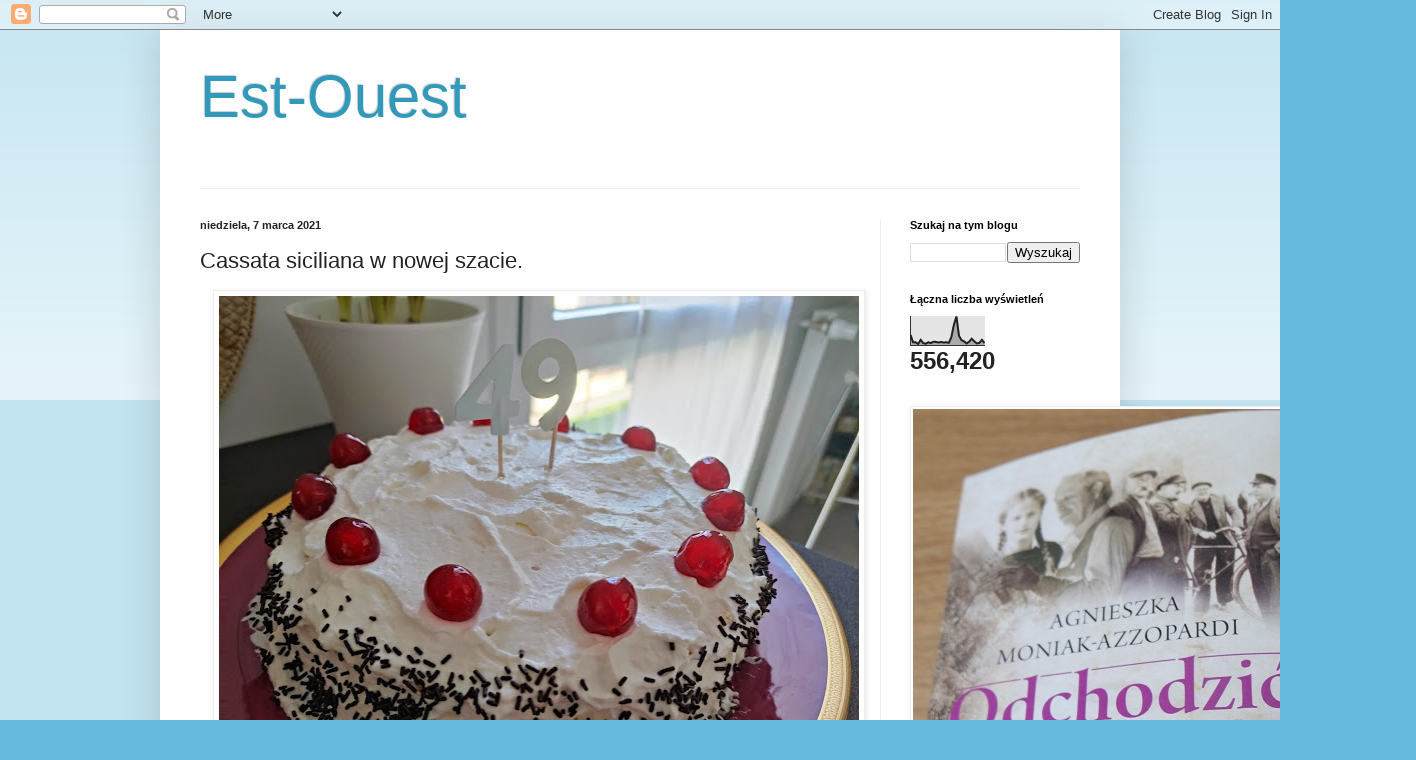

--- FILE ---
content_type: text/html; charset=UTF-8
request_url: http://est-ouest-est-ouest.blogspot.com/2021/03/cassata-siciliana-w-nowej-szacie.html
body_size: 18261
content:
<!DOCTYPE html>
<html class='v2' dir='ltr' lang='pl'>
<head>
<link href='https://www.blogger.com/static/v1/widgets/335934321-css_bundle_v2.css' rel='stylesheet' type='text/css'/>
<meta content='width=1100' name='viewport'/>
<meta content='text/html; charset=UTF-8' http-equiv='Content-Type'/>
<meta content='blogger' name='generator'/>
<link href='http://est-ouest-est-ouest.blogspot.com/favicon.ico' rel='icon' type='image/x-icon'/>
<link href='http://est-ouest-est-ouest.blogspot.com/2021/03/cassata-siciliana-w-nowej-szacie.html' rel='canonical'/>
<link rel="alternate" type="application/atom+xml" title="Est-Ouest - Atom" href="http://est-ouest-est-ouest.blogspot.com/feeds/posts/default" />
<link rel="alternate" type="application/rss+xml" title="Est-Ouest - RSS" href="http://est-ouest-est-ouest.blogspot.com/feeds/posts/default?alt=rss" />
<link rel="service.post" type="application/atom+xml" title="Est-Ouest - Atom" href="https://www.blogger.com/feeds/1407749584943591991/posts/default" />

<link rel="alternate" type="application/atom+xml" title="Est-Ouest - Atom" href="http://est-ouest-est-ouest.blogspot.com/feeds/5781442987010709022/comments/default" />
<!--Can't find substitution for tag [blog.ieCssRetrofitLinks]-->
<link href='https://blogger.googleusercontent.com/img/b/R29vZ2xl/AVvXsEgcbKO-v2qI9F5cDmhRDoApETTPjVr6HDg3-8UVIMx4DcESRXdp1soy4__m_IfNS4h_flofbs2oYF-ECTi_O5W31MOvzgdDQFLfrfwtQBEx9-6Y2U_4XEWb_tCI8g3kTqRigUPs7p24Xz0/w640-h480/1615107065218.jpg' rel='image_src'/>
<meta content='http://est-ouest-est-ouest.blogspot.com/2021/03/cassata-siciliana-w-nowej-szacie.html' property='og:url'/>
<meta content='Cassata siciliana w nowej szacie.' property='og:title'/>
<meta content='Na urodziny mojego męża... chciał włoskie menu ma włoskie menu! Cucina italiana... Grissini, włoskie szynki, caprese, malorredus z Sardynii ...' property='og:description'/>
<meta content='https://blogger.googleusercontent.com/img/b/R29vZ2xl/AVvXsEgcbKO-v2qI9F5cDmhRDoApETTPjVr6HDg3-8UVIMx4DcESRXdp1soy4__m_IfNS4h_flofbs2oYF-ECTi_O5W31MOvzgdDQFLfrfwtQBEx9-6Y2U_4XEWb_tCI8g3kTqRigUPs7p24Xz0/w1200-h630-p-k-no-nu/1615107065218.jpg' property='og:image'/>
<title>Est-Ouest: Cassata siciliana w nowej szacie.</title>
<style id='page-skin-1' type='text/css'><!--
/*
-----------------------------------------------
Blogger Template Style
Name:     Simple
Designer: Blogger
URL:      www.blogger.com
----------------------------------------------- */
/* Content
----------------------------------------------- */
body {
font: normal normal 12px Arial, Tahoma, Helvetica, FreeSans, sans-serif;
color: #222222;
background: #66bbdd none repeat scroll top left;
padding: 0 40px 40px 40px;
}
html body .region-inner {
min-width: 0;
max-width: 100%;
width: auto;
}
h2 {
font-size: 22px;
}
a:link {
text-decoration:none;
color: #2288bb;
}
a:visited {
text-decoration:none;
color: #888888;
}
a:hover {
text-decoration:underline;
color: #33aaff;
}
.body-fauxcolumn-outer .fauxcolumn-inner {
background: transparent url(https://resources.blogblog.com/blogblog/data/1kt/simple/body_gradient_tile_light.png) repeat scroll top left;
_background-image: none;
}
.body-fauxcolumn-outer .cap-top {
position: absolute;
z-index: 1;
height: 400px;
width: 100%;
}
.body-fauxcolumn-outer .cap-top .cap-left {
width: 100%;
background: transparent url(https://resources.blogblog.com/blogblog/data/1kt/simple/gradients_light.png) repeat-x scroll top left;
_background-image: none;
}
.content-outer {
-moz-box-shadow: 0 0 40px rgba(0, 0, 0, .15);
-webkit-box-shadow: 0 0 5px rgba(0, 0, 0, .15);
-goog-ms-box-shadow: 0 0 10px #333333;
box-shadow: 0 0 40px rgba(0, 0, 0, .15);
margin-bottom: 1px;
}
.content-inner {
padding: 10px 10px;
}
.content-inner {
background-color: #ffffff;
}
/* Header
----------------------------------------------- */
.header-outer {
background: transparent none repeat-x scroll 0 -400px;
_background-image: none;
}
.Header h1 {
font: normal normal 60px Arial, Tahoma, Helvetica, FreeSans, sans-serif;
color: #3399bb;
text-shadow: -1px -1px 1px rgba(0, 0, 0, .2);
}
.Header h1 a {
color: #3399bb;
}
.Header .description {
font-size: 140%;
color: #777777;
}
.header-inner .Header .titlewrapper {
padding: 22px 30px;
}
.header-inner .Header .descriptionwrapper {
padding: 0 30px;
}
/* Tabs
----------------------------------------------- */
.tabs-inner .section:first-child {
border-top: 1px solid #eeeeee;
}
.tabs-inner .section:first-child ul {
margin-top: -1px;
border-top: 1px solid #eeeeee;
border-left: 0 solid #eeeeee;
border-right: 0 solid #eeeeee;
}
.tabs-inner .widget ul {
background: #f5f5f5 url(https://resources.blogblog.com/blogblog/data/1kt/simple/gradients_light.png) repeat-x scroll 0 -800px;
_background-image: none;
border-bottom: 1px solid #eeeeee;
margin-top: 0;
margin-left: -30px;
margin-right: -30px;
}
.tabs-inner .widget li a {
display: inline-block;
padding: .6em 1em;
font: normal normal 14px Arial, Tahoma, Helvetica, FreeSans, sans-serif;
color: #999999;
border-left: 1px solid #ffffff;
border-right: 1px solid #eeeeee;
}
.tabs-inner .widget li:first-child a {
border-left: none;
}
.tabs-inner .widget li.selected a, .tabs-inner .widget li a:hover {
color: #000000;
background-color: #eeeeee;
text-decoration: none;
}
/* Columns
----------------------------------------------- */
.main-outer {
border-top: 0 solid #eeeeee;
}
.fauxcolumn-left-outer .fauxcolumn-inner {
border-right: 1px solid #eeeeee;
}
.fauxcolumn-right-outer .fauxcolumn-inner {
border-left: 1px solid #eeeeee;
}
/* Headings
----------------------------------------------- */
div.widget > h2,
div.widget h2.title {
margin: 0 0 1em 0;
font: normal bold 11px Arial, Tahoma, Helvetica, FreeSans, sans-serif;
color: #000000;
}
/* Widgets
----------------------------------------------- */
.widget .zippy {
color: #999999;
text-shadow: 2px 2px 1px rgba(0, 0, 0, .1);
}
.widget .popular-posts ul {
list-style: none;
}
/* Posts
----------------------------------------------- */
h2.date-header {
font: normal bold 11px Arial, Tahoma, Helvetica, FreeSans, sans-serif;
}
.date-header span {
background-color: transparent;
color: #222222;
padding: inherit;
letter-spacing: inherit;
margin: inherit;
}
.main-inner {
padding-top: 30px;
padding-bottom: 30px;
}
.main-inner .column-center-inner {
padding: 0 15px;
}
.main-inner .column-center-inner .section {
margin: 0 15px;
}
.post {
margin: 0 0 25px 0;
}
h3.post-title, .comments h4 {
font: normal normal 22px Arial, Tahoma, Helvetica, FreeSans, sans-serif;
margin: .75em 0 0;
}
.post-body {
font-size: 110%;
line-height: 1.4;
position: relative;
}
.post-body img, .post-body .tr-caption-container, .Profile img, .Image img,
.BlogList .item-thumbnail img {
padding: 2px;
background: #ffffff;
border: 1px solid #eeeeee;
-moz-box-shadow: 1px 1px 5px rgba(0, 0, 0, .1);
-webkit-box-shadow: 1px 1px 5px rgba(0, 0, 0, .1);
box-shadow: 1px 1px 5px rgba(0, 0, 0, .1);
}
.post-body img, .post-body .tr-caption-container {
padding: 5px;
}
.post-body .tr-caption-container {
color: #222222;
}
.post-body .tr-caption-container img {
padding: 0;
background: transparent;
border: none;
-moz-box-shadow: 0 0 0 rgba(0, 0, 0, .1);
-webkit-box-shadow: 0 0 0 rgba(0, 0, 0, .1);
box-shadow: 0 0 0 rgba(0, 0, 0, .1);
}
.post-header {
margin: 0 0 1.5em;
line-height: 1.6;
font-size: 90%;
}
.post-footer {
margin: 20px -2px 0;
padding: 5px 10px;
color: #666666;
background-color: #f9f9f9;
border-bottom: 1px solid #eeeeee;
line-height: 1.6;
font-size: 90%;
}
#comments .comment-author {
padding-top: 1.5em;
border-top: 1px solid #eeeeee;
background-position: 0 1.5em;
}
#comments .comment-author:first-child {
padding-top: 0;
border-top: none;
}
.avatar-image-container {
margin: .2em 0 0;
}
#comments .avatar-image-container img {
border: 1px solid #eeeeee;
}
/* Comments
----------------------------------------------- */
.comments .comments-content .icon.blog-author {
background-repeat: no-repeat;
background-image: url([data-uri]);
}
.comments .comments-content .loadmore a {
border-top: 1px solid #999999;
border-bottom: 1px solid #999999;
}
.comments .comment-thread.inline-thread {
background-color: #f9f9f9;
}
.comments .continue {
border-top: 2px solid #999999;
}
/* Accents
---------------------------------------------- */
.section-columns td.columns-cell {
border-left: 1px solid #eeeeee;
}
.blog-pager {
background: transparent none no-repeat scroll top center;
}
.blog-pager-older-link, .home-link,
.blog-pager-newer-link {
background-color: #ffffff;
padding: 5px;
}
.footer-outer {
border-top: 0 dashed #bbbbbb;
}
/* Mobile
----------------------------------------------- */
body.mobile  {
background-size: auto;
}
.mobile .body-fauxcolumn-outer {
background: transparent none repeat scroll top left;
}
.mobile .body-fauxcolumn-outer .cap-top {
background-size: 100% auto;
}
.mobile .content-outer {
-webkit-box-shadow: 0 0 3px rgba(0, 0, 0, .15);
box-shadow: 0 0 3px rgba(0, 0, 0, .15);
}
.mobile .tabs-inner .widget ul {
margin-left: 0;
margin-right: 0;
}
.mobile .post {
margin: 0;
}
.mobile .main-inner .column-center-inner .section {
margin: 0;
}
.mobile .date-header span {
padding: 0.1em 10px;
margin: 0 -10px;
}
.mobile h3.post-title {
margin: 0;
}
.mobile .blog-pager {
background: transparent none no-repeat scroll top center;
}
.mobile .footer-outer {
border-top: none;
}
.mobile .main-inner, .mobile .footer-inner {
background-color: #ffffff;
}
.mobile-index-contents {
color: #222222;
}
.mobile-link-button {
background-color: #2288bb;
}
.mobile-link-button a:link, .mobile-link-button a:visited {
color: #ffffff;
}
.mobile .tabs-inner .section:first-child {
border-top: none;
}
.mobile .tabs-inner .PageList .widget-content {
background-color: #eeeeee;
color: #000000;
border-top: 1px solid #eeeeee;
border-bottom: 1px solid #eeeeee;
}
.mobile .tabs-inner .PageList .widget-content .pagelist-arrow {
border-left: 1px solid #eeeeee;
}

--></style>
<style id='template-skin-1' type='text/css'><!--
body {
min-width: 960px;
}
.content-outer, .content-fauxcolumn-outer, .region-inner {
min-width: 960px;
max-width: 960px;
_width: 960px;
}
.main-inner .columns {
padding-left: 0;
padding-right: 230px;
}
.main-inner .fauxcolumn-center-outer {
left: 0;
right: 230px;
/* IE6 does not respect left and right together */
_width: expression(this.parentNode.offsetWidth -
parseInt("0") -
parseInt("230px") + 'px');
}
.main-inner .fauxcolumn-left-outer {
width: 0;
}
.main-inner .fauxcolumn-right-outer {
width: 230px;
}
.main-inner .column-left-outer {
width: 0;
right: 100%;
margin-left: -0;
}
.main-inner .column-right-outer {
width: 230px;
margin-right: -230px;
}
#layout {
min-width: 0;
}
#layout .content-outer {
min-width: 0;
width: 800px;
}
#layout .region-inner {
min-width: 0;
width: auto;
}
body#layout div.add_widget {
padding: 8px;
}
body#layout div.add_widget a {
margin-left: 32px;
}
--></style>
<link href='https://www.blogger.com/dyn-css/authorization.css?targetBlogID=1407749584943591991&amp;zx=f4754649-cc50-4142-85ca-64417ccd3bb6' media='none' onload='if(media!=&#39;all&#39;)media=&#39;all&#39;' rel='stylesheet'/><noscript><link href='https://www.blogger.com/dyn-css/authorization.css?targetBlogID=1407749584943591991&amp;zx=f4754649-cc50-4142-85ca-64417ccd3bb6' rel='stylesheet'/></noscript>
<meta name='google-adsense-platform-account' content='ca-host-pub-1556223355139109'/>
<meta name='google-adsense-platform-domain' content='blogspot.com'/>

<!-- data-ad-client=ca-pub-9045516401290863 -->

</head>
<body class='loading variant-pale'>
<div class='navbar section' id='navbar' name='Pasek nawigacyjny'><div class='widget Navbar' data-version='1' id='Navbar1'><script type="text/javascript">
    function setAttributeOnload(object, attribute, val) {
      if(window.addEventListener) {
        window.addEventListener('load',
          function(){ object[attribute] = val; }, false);
      } else {
        window.attachEvent('onload', function(){ object[attribute] = val; });
      }
    }
  </script>
<div id="navbar-iframe-container"></div>
<script type="text/javascript" src="https://apis.google.com/js/platform.js"></script>
<script type="text/javascript">
      gapi.load("gapi.iframes:gapi.iframes.style.bubble", function() {
        if (gapi.iframes && gapi.iframes.getContext) {
          gapi.iframes.getContext().openChild({
              url: 'https://www.blogger.com/navbar/1407749584943591991?po\x3d5781442987010709022\x26origin\x3dhttp://est-ouest-est-ouest.blogspot.com',
              where: document.getElementById("navbar-iframe-container"),
              id: "navbar-iframe"
          });
        }
      });
    </script><script type="text/javascript">
(function() {
var script = document.createElement('script');
script.type = 'text/javascript';
script.src = '//pagead2.googlesyndication.com/pagead/js/google_top_exp.js';
var head = document.getElementsByTagName('head')[0];
if (head) {
head.appendChild(script);
}})();
</script>
</div></div>
<div class='body-fauxcolumns'>
<div class='fauxcolumn-outer body-fauxcolumn-outer'>
<div class='cap-top'>
<div class='cap-left'></div>
<div class='cap-right'></div>
</div>
<div class='fauxborder-left'>
<div class='fauxborder-right'></div>
<div class='fauxcolumn-inner'>
</div>
</div>
<div class='cap-bottom'>
<div class='cap-left'></div>
<div class='cap-right'></div>
</div>
</div>
</div>
<div class='content'>
<div class='content-fauxcolumns'>
<div class='fauxcolumn-outer content-fauxcolumn-outer'>
<div class='cap-top'>
<div class='cap-left'></div>
<div class='cap-right'></div>
</div>
<div class='fauxborder-left'>
<div class='fauxborder-right'></div>
<div class='fauxcolumn-inner'>
</div>
</div>
<div class='cap-bottom'>
<div class='cap-left'></div>
<div class='cap-right'></div>
</div>
</div>
</div>
<div class='content-outer'>
<div class='content-cap-top cap-top'>
<div class='cap-left'></div>
<div class='cap-right'></div>
</div>
<div class='fauxborder-left content-fauxborder-left'>
<div class='fauxborder-right content-fauxborder-right'></div>
<div class='content-inner'>
<header>
<div class='header-outer'>
<div class='header-cap-top cap-top'>
<div class='cap-left'></div>
<div class='cap-right'></div>
</div>
<div class='fauxborder-left header-fauxborder-left'>
<div class='fauxborder-right header-fauxborder-right'></div>
<div class='region-inner header-inner'>
<div class='header section' id='header' name='Nagłówek'><div class='widget Header' data-version='1' id='Header1'>
<div id='header-inner'>
<div class='titlewrapper'>
<h1 class='title'>
<a href='http://est-ouest-est-ouest.blogspot.com/'>
Est-Ouest
</a>
</h1>
</div>
<div class='descriptionwrapper'>
<p class='description'><span>
</span></p>
</div>
</div>
</div></div>
</div>
</div>
<div class='header-cap-bottom cap-bottom'>
<div class='cap-left'></div>
<div class='cap-right'></div>
</div>
</div>
</header>
<div class='tabs-outer'>
<div class='tabs-cap-top cap-top'>
<div class='cap-left'></div>
<div class='cap-right'></div>
</div>
<div class='fauxborder-left tabs-fauxborder-left'>
<div class='fauxborder-right tabs-fauxborder-right'></div>
<div class='region-inner tabs-inner'>
<div class='tabs no-items section' id='crosscol' name='Wszystkie kolumny'></div>
<div class='tabs no-items section' id='crosscol-overflow' name='Cross-Column 2'></div>
</div>
</div>
<div class='tabs-cap-bottom cap-bottom'>
<div class='cap-left'></div>
<div class='cap-right'></div>
</div>
</div>
<div class='main-outer'>
<div class='main-cap-top cap-top'>
<div class='cap-left'></div>
<div class='cap-right'></div>
</div>
<div class='fauxborder-left main-fauxborder-left'>
<div class='fauxborder-right main-fauxborder-right'></div>
<div class='region-inner main-inner'>
<div class='columns fauxcolumns'>
<div class='fauxcolumn-outer fauxcolumn-center-outer'>
<div class='cap-top'>
<div class='cap-left'></div>
<div class='cap-right'></div>
</div>
<div class='fauxborder-left'>
<div class='fauxborder-right'></div>
<div class='fauxcolumn-inner'>
</div>
</div>
<div class='cap-bottom'>
<div class='cap-left'></div>
<div class='cap-right'></div>
</div>
</div>
<div class='fauxcolumn-outer fauxcolumn-left-outer'>
<div class='cap-top'>
<div class='cap-left'></div>
<div class='cap-right'></div>
</div>
<div class='fauxborder-left'>
<div class='fauxborder-right'></div>
<div class='fauxcolumn-inner'>
</div>
</div>
<div class='cap-bottom'>
<div class='cap-left'></div>
<div class='cap-right'></div>
</div>
</div>
<div class='fauxcolumn-outer fauxcolumn-right-outer'>
<div class='cap-top'>
<div class='cap-left'></div>
<div class='cap-right'></div>
</div>
<div class='fauxborder-left'>
<div class='fauxborder-right'></div>
<div class='fauxcolumn-inner'>
</div>
</div>
<div class='cap-bottom'>
<div class='cap-left'></div>
<div class='cap-right'></div>
</div>
</div>
<!-- corrects IE6 width calculation -->
<div class='columns-inner'>
<div class='column-center-outer'>
<div class='column-center-inner'>
<div class='main section' id='main' name='Główny'><div class='widget Blog' data-version='1' id='Blog1'>
<div class='blog-posts hfeed'>

          <div class="date-outer">
        
<h2 class='date-header'><span>niedziela, 7 marca 2021</span></h2>

          <div class="date-posts">
        
<div class='post-outer'>
<div class='post hentry uncustomized-post-template' itemprop='blogPost' itemscope='itemscope' itemtype='http://schema.org/BlogPosting'>
<meta content='https://blogger.googleusercontent.com/img/b/R29vZ2xl/AVvXsEgcbKO-v2qI9F5cDmhRDoApETTPjVr6HDg3-8UVIMx4DcESRXdp1soy4__m_IfNS4h_flofbs2oYF-ECTi_O5W31MOvzgdDQFLfrfwtQBEx9-6Y2U_4XEWb_tCI8g3kTqRigUPs7p24Xz0/w640-h480/1615107065218.jpg' itemprop='image_url'/>
<meta content='1407749584943591991' itemprop='blogId'/>
<meta content='5781442987010709022' itemprop='postId'/>
<a name='5781442987010709022'></a>
<h3 class='post-title entry-title' itemprop='name'>
Cassata siciliana w nowej szacie.
</h3>
<div class='post-header'>
<div class='post-header-line-1'></div>
</div>
<div class='post-body entry-content' id='post-body-5781442987010709022' itemprop='description articleBody'>
<div class="separator" style="clear: both; text-align: center;"><div class="separator" style="clear: both; text-align: center;"><a href="https://blogger.googleusercontent.com/img/b/R29vZ2xl/AVvXsEgcbKO-v2qI9F5cDmhRDoApETTPjVr6HDg3-8UVIMx4DcESRXdp1soy4__m_IfNS4h_flofbs2oYF-ECTi_O5W31MOvzgdDQFLfrfwtQBEx9-6Y2U_4XEWb_tCI8g3kTqRigUPs7p24Xz0/s2048/1615107065218.jpg" imageanchor="1" style="margin-left: 1em; margin-right: 1em;"><img border="0" data-original-height="1538" data-original-width="2048" height="480" src="https://blogger.googleusercontent.com/img/b/R29vZ2xl/AVvXsEgcbKO-v2qI9F5cDmhRDoApETTPjVr6HDg3-8UVIMx4DcESRXdp1soy4__m_IfNS4h_flofbs2oYF-ECTi_O5W31MOvzgdDQFLfrfwtQBEx9-6Y2U_4XEWb_tCI8g3kTqRigUPs7p24Xz0/w640-h480/1615107065218.jpg" width="640" /></a></div><div class="separator" style="clear: both; text-align: center;"><br /></div><div class="separator" style="clear: both; text-align: center;">Na urodziny mojego męża... chciał włoskie menu ma włoskie menu! Cucina italiana... Grissini, włoskie szynki, caprese, malorredus z Sardynii i na deser Cassata siciliana. Miałam jednak drobny problem ze znalezieniem zielonego marcepanu bo tort powinien po bokach być otoczony zielonym marcepanem i pokryty lukrem cytrynowym jak robi się to tradycyjnie i jak robiłam kiedyś patrzę zdjęcia niżej!&nbsp;</div><div class="separator" style="clear: both; text-align: center;"><br /></div><div class="separator" style="clear: both; text-align: center;">Z braku laku... zrobiłam pokrywę bita śmietaną i ricotta w proporcji 3 do 1. Na wierzchu są kandyzowane wiśnie, posypka czekoladowe co oczywiście przypomina krem w środku ciasta.&nbsp;</div><div class="separator" style="clear: both; text-align: center;"><br /></div><div class="separator" style="clear: both; text-align: center;">Przepis tutaj <a href="https://est-ouest-est-ouest.blogspot.com/search?q=cassata+siciliana">https://est-ouest-est-ouest.blogspot.com/search?q=cassata+siciliana</a>. jak i kilka słów o historii tego ciasta!&nbsp;<br /><a href="https://blogger.googleusercontent.com/img/b/R29vZ2xl/AVvXsEgxjAB8vmPgBApxNcVuZlKZjAZ2Xd3Hma-kgWdMsgallVRAPLA3coBAe4ZNJnOZBK7q04QRw6FIwRle7_O8PuUiHdgXostODk8SX3dZl4dQKw-wNyVW-Z3nV5MOM6w1j0lqHQt5YYumpYA/s2048/1615107030151.jpg" imageanchor="1" style="margin-left: 1em; margin-right: 1em;"><img border="0" data-original-height="1538" data-original-width="2048" height="300" src="https://blogger.googleusercontent.com/img/b/R29vZ2xl/AVvXsEgxjAB8vmPgBApxNcVuZlKZjAZ2Xd3Hma-kgWdMsgallVRAPLA3coBAe4ZNJnOZBK7q04QRw6FIwRle7_O8PuUiHdgXostODk8SX3dZl4dQKw-wNyVW-Z3nV5MOM6w1j0lqHQt5YYumpYA/w400-h300/1615107030151.jpg" width="400" /></a></div></div><br /><div class="separator" style="clear: both; text-align: center;"><a href="https://blogger.googleusercontent.com/img/b/R29vZ2xl/AVvXsEhkItAWeBfEIvnqI-onQcJRM8E3N32FAESrXmaqnM1QTI5vn2_M5kRw52YtBYGt_EDQmSIhRHnTXjRNix6MH4xIPtUKgRF_ZdsprjCmHcCOIKv6GOdT1K-7TlKU_fBOhRJdBty_EYfTsY4/s2048/1615107046438.jpg" imageanchor="1" style="margin-left: 1em; margin-right: 1em;"><img border="0" data-original-height="2048" data-original-width="1538" height="400" src="https://blogger.googleusercontent.com/img/b/R29vZ2xl/AVvXsEhkItAWeBfEIvnqI-onQcJRM8E3N32FAESrXmaqnM1QTI5vn2_M5kRw52YtBYGt_EDQmSIhRHnTXjRNix6MH4xIPtUKgRF_ZdsprjCmHcCOIKv6GOdT1K-7TlKU_fBOhRJdBty_EYfTsY4/w300-h400/1615107046438.jpg" width="300" /></a></div><br /><br /><div class="separator" style="clear: both; text-align: center;"><a href="https://blogger.googleusercontent.com/img/b/R29vZ2xl/AVvXsEiJJsNzdU6Q5TA4BEWxHuj3m71UU87DLV5s0flLvACMmGyLqEIcEHU9OBSHtu7z97MQvwr2AN8ScNPkPx2MZVNiAiYpFpC5eMzSnl3GsUGFi8bdzyM2_sq2SSFOSze5EGnoX7bdQpDr0Sk/s625/unnamed-1.jpg" imageanchor="1" style="margin-left: 1em; margin-right: 1em;"><img border="0" data-original-height="416" data-original-width="625" height="426" src="https://blogger.googleusercontent.com/img/b/R29vZ2xl/AVvXsEiJJsNzdU6Q5TA4BEWxHuj3m71UU87DLV5s0flLvACMmGyLqEIcEHU9OBSHtu7z97MQvwr2AN8ScNPkPx2MZVNiAiYpFpC5eMzSnl3GsUGFi8bdzyM2_sq2SSFOSze5EGnoX7bdQpDr0Sk/w640-h426/unnamed-1.jpg" width="640" /></a></div><br /><div class="separator" style="clear: both; text-align: center;"><a href="https://blogger.googleusercontent.com/img/b/R29vZ2xl/AVvXsEjy3J2TcuQwg6ZANw6kjKwNZmoOcS5XIMNAIs28PBkWLlEpUaJfSa4zJdaZnDO4SvFFq3AoinOod3HmLR40iRtIM8gQi1vO_GOzPlZiu1f0ntEK-nyfbUvo_FOzznfHdwvpP-xND3mTCSo/s750/unnamed-2.jpg" imageanchor="1" style="margin-left: 1em; margin-right: 1em;"><img border="0" data-original-height="750" data-original-width="500" height="400" src="https://blogger.googleusercontent.com/img/b/R29vZ2xl/AVvXsEjy3J2TcuQwg6ZANw6kjKwNZmoOcS5XIMNAIs28PBkWLlEpUaJfSa4zJdaZnDO4SvFFq3AoinOod3HmLR40iRtIM8gQi1vO_GOzPlZiu1f0ntEK-nyfbUvo_FOzznfHdwvpP-xND3mTCSo/w266-h400/unnamed-2.jpg" width="266" /></a></div><br /><br />
<div style='clear: both;'></div>
</div>
<div class='post-footer'>
<div class='post-footer-line post-footer-line-1'>
<span class='post-author vcard'>
Autor:
<span class='fn' itemprop='author' itemscope='itemscope' itemtype='http://schema.org/Person'>
<meta content='https://www.blogger.com/profile/13462958764000197470' itemprop='url'/>
<a class='g-profile' href='https://www.blogger.com/profile/13462958764000197470' rel='author' title='author profile'>
<span itemprop='name'>Niania w Paryzu</span>
</a>
</span>
</span>
<span class='post-timestamp'>
o
<meta content='http://est-ouest-est-ouest.blogspot.com/2021/03/cassata-siciliana-w-nowej-szacie.html' itemprop='url'/>
<a class='timestamp-link' href='http://est-ouest-est-ouest.blogspot.com/2021/03/cassata-siciliana-w-nowej-szacie.html' rel='bookmark' title='permanent link'><abbr class='published' itemprop='datePublished' title='2021-03-07T01:27:00-08:00'>01:27</abbr></a>
</span>
<span class='post-comment-link'>
</span>
<span class='post-icons'>
<span class='item-control blog-admin pid-143723587'>
<a href='https://www.blogger.com/post-edit.g?blogID=1407749584943591991&postID=5781442987010709022&from=pencil' title='Edytuj post'>
<img alt='' class='icon-action' height='18' src='https://resources.blogblog.com/img/icon18_edit_allbkg.gif' width='18'/>
</a>
</span>
</span>
<div class='post-share-buttons goog-inline-block'>
<a class='goog-inline-block share-button sb-email' href='https://www.blogger.com/share-post.g?blogID=1407749584943591991&postID=5781442987010709022&target=email' target='_blank' title='Wyślij pocztą e-mail'><span class='share-button-link-text'>Wyślij pocztą e-mail</span></a><a class='goog-inline-block share-button sb-blog' href='https://www.blogger.com/share-post.g?blogID=1407749584943591991&postID=5781442987010709022&target=blog' onclick='window.open(this.href, "_blank", "height=270,width=475"); return false;' target='_blank' title='Wrzuć na bloga'><span class='share-button-link-text'>Wrzuć na bloga</span></a><a class='goog-inline-block share-button sb-twitter' href='https://www.blogger.com/share-post.g?blogID=1407749584943591991&postID=5781442987010709022&target=twitter' target='_blank' title='Udostępnij w X'><span class='share-button-link-text'>Udostępnij w X</span></a><a class='goog-inline-block share-button sb-facebook' href='https://www.blogger.com/share-post.g?blogID=1407749584943591991&postID=5781442987010709022&target=facebook' onclick='window.open(this.href, "_blank", "height=430,width=640"); return false;' target='_blank' title='Udostępnij w usłudze Facebook'><span class='share-button-link-text'>Udostępnij w usłudze Facebook</span></a><a class='goog-inline-block share-button sb-pinterest' href='https://www.blogger.com/share-post.g?blogID=1407749584943591991&postID=5781442987010709022&target=pinterest' target='_blank' title='Udostępnij w serwisie Pinterest'><span class='share-button-link-text'>Udostępnij w serwisie Pinterest</span></a>
</div>
</div>
<div class='post-footer-line post-footer-line-2'>
<span class='post-labels'>
Etykiety:
<a href='http://est-ouest-est-ouest.blogspot.com/search/label/Ciasta%20-%20G%C3%A2teaux' rel='tag'>Ciasta - Gâteaux</a>,
<a href='http://est-ouest-est-ouest.blogspot.com/search/label/Kuchnia%20Wloska' rel='tag'>Kuchnia Wloska</a>
</span>
</div>
<div class='post-footer-line post-footer-line-3'>
<span class='post-location'>
</span>
</div>
</div>
</div>
<div class='comments' id='comments'>
<a name='comments'></a>
<h4>Brak komentarzy:</h4>
<div id='Blog1_comments-block-wrapper'>
<dl class='avatar-comment-indent' id='comments-block'>
</dl>
</div>
<p class='comment-footer'>
<div class='comment-form'>
<a name='comment-form'></a>
<h4 id='comment-post-message'>Prześlij komentarz</h4>
<p>
</p>
<a href='https://www.blogger.com/comment/frame/1407749584943591991?po=5781442987010709022&hl=pl&saa=85391&origin=http://est-ouest-est-ouest.blogspot.com' id='comment-editor-src'></a>
<iframe allowtransparency='true' class='blogger-iframe-colorize blogger-comment-from-post' frameborder='0' height='410px' id='comment-editor' name='comment-editor' src='' width='100%'></iframe>
<script src='https://www.blogger.com/static/v1/jsbin/2830521187-comment_from_post_iframe.js' type='text/javascript'></script>
<script type='text/javascript'>
      BLOG_CMT_createIframe('https://www.blogger.com/rpc_relay.html');
    </script>
</div>
</p>
</div>
</div>
<div class='inline-ad'>
<script type="text/javascript"><!--
google_ad_client="pub-9045516401290863";
google_ad_host="pub-1556223355139109";
google_ad_width=300;
google_ad_height=250;
google_ad_format="300x250_as";
google_ad_type="text_image";
google_ad_host_channel="0001+S0009+L0007";
google_color_border="FFFFFF";
google_color_bg="FFFFFF";
google_color_link="2288BB";
google_color_url="666666";
google_color_text="222222";
//--></script>
<script type="text/javascript"
  src="http://pagead2.googlesyndication.com/pagead/show_ads.js">
</script>
</div>

        </div></div>
      
</div>
<div class='blog-pager' id='blog-pager'>
<span id='blog-pager-newer-link'>
<a class='blog-pager-newer-link' href='http://est-ouest-est-ouest.blogspot.com/2021/03/rdzawiec-na-puree-z-kalafiora-kruszonka.html' id='Blog1_blog-pager-newer-link' title='Nowszy post'>Nowszy post</a>
</span>
<span id='blog-pager-older-link'>
<a class='blog-pager-older-link' href='http://est-ouest-est-ouest.blogspot.com/2021/03/wizyta-u-dietetyczki.html' id='Blog1_blog-pager-older-link' title='Starszy post'>Starszy post</a>
</span>
<a class='home-link' href='http://est-ouest-est-ouest.blogspot.com/'>Strona główna</a>
</div>
<div class='clear'></div>
<div class='post-feeds'>
<div class='feed-links'>
Subskrybuj:
<a class='feed-link' href='http://est-ouest-est-ouest.blogspot.com/feeds/5781442987010709022/comments/default' target='_blank' type='application/atom+xml'>Komentarze do posta (Atom)</a>
</div>
</div>
</div></div>
</div>
</div>
<div class='column-left-outer'>
<div class='column-left-inner'>
<aside>
</aside>
</div>
</div>
<div class='column-right-outer'>
<div class='column-right-inner'>
<aside>
<div class='sidebar section' id='sidebar-right-1'><div class='widget BlogSearch' data-version='1' id='BlogSearch1'>
<h2 class='title'>Szukaj na tym blogu</h2>
<div class='widget-content'>
<div id='BlogSearch1_form'>
<form action='http://est-ouest-est-ouest.blogspot.com/search' class='gsc-search-box' target='_top'>
<table cellpadding='0' cellspacing='0' class='gsc-search-box'>
<tbody>
<tr>
<td class='gsc-input'>
<input autocomplete='off' class='gsc-input' name='q' size='10' title='search' type='text' value=''/>
</td>
<td class='gsc-search-button'>
<input class='gsc-search-button' title='search' type='submit' value='Wyszukaj'/>
</td>
</tr>
</tbody>
</table>
</form>
</div>
</div>
<div class='clear'></div>
</div><div class='widget Stats' data-version='1' id='Stats1'>
<h2>Łączna liczba wyświetleń</h2>
<div class='widget-content'>
<div id='Stats1_content' style='display: none;'>
<script src='https://www.gstatic.com/charts/loader.js' type='text/javascript'></script>
<span id='Stats1_sparklinespan' style='display:inline-block; width:75px; height:30px'></span>
<span class='counter-wrapper text-counter-wrapper' id='Stats1_totalCount'>
</span>
<div class='clear'></div>
</div>
</div>
</div><div class='widget Image' data-version='1' id='Image1'>
<div class='widget-content'>
<img alt='' height='750' id='Image1_img' src='https://blogger.googleusercontent.com/img/b/R29vZ2xl/AVvXsEiuIy6r8EahUHG6gOqpsnjCgwAQeYiUCZcVJJ3g6BdonXqMEOeSWHotJD_FHtwo2t4bnZyAI8JwK4nxJZVpYkzviTTGKxJ43lphtxQ03dbe6amB2kmaylNXxeLpOZCYaczNfL8Z7w6cvM8/s1600/DSCF7191.JPG' width='500'/>
<br/>
<span class='caption'>Moja najnowsza powiesc.</span>
</div>
<div class='clear'></div>
</div><div class='widget Image' data-version='1' id='Image3'>
<h2>Moja pierwsza ksiazka</h2>
<div class='widget-content'>
<img alt='Moja pierwsza ksiazka' height='300' id='Image3_img' src='https://blogger.googleusercontent.com/img/b/R29vZ2xl/AVvXsEjEgpcuqFz_LuJN4cCH_a5hxXdnY3LyTmokMgEasDSF2PyHbF2IaeQWwWMGg5or5dQCTbKJ-1gfF-odxhEhinv1Sl2cf6rENopTDodXCbQC4Yiv4-Ffk4cqOPT48qPpgeTgPqoEwLvXMf4/s300/DSC05851.JPG' width='225'/>
<br/>
</div>
<div class='clear'></div>
</div><div class='widget Image' data-version='1' id='Image2'>
<h2>Moja ksiazka</h2>
<div class='widget-content'>
<img alt='Moja ksiazka' height='300' id='Image2_img' src='https://blogger.googleusercontent.com/img/b/R29vZ2xl/AVvXsEgoBl-kHw2r4sfjPeLMtn3Gh3gKQPCD2CuUtR7L2a9mWU1RSy71Ye_5WEWWiJkYqr-TBNiBQ2Rm825NCnmnbU7tM_Lo_xLzZMgtoq05fmVDehFwvK9XB9uxRmmi-S-fljBuypguoNMsKTQ/s300/DSC05485.JPG' width='225'/>
<br/>
<span class='caption'>Niania w Paryzu</span>
</div>
<div class='clear'></div>
</div><div class='widget BlogList' data-version='1' id='BlogList2'>
<h2 class='title'>Moja lista blogów</h2>
<div class='widget-content'>
<div class='blog-list-container' id='BlogList2_container'>
<ul id='BlogList2_blogs'>
<li style='display: block;'>
<div class='blog-icon'>
<img data-lateloadsrc='https://lh3.googleusercontent.com/blogger_img_proxy/AEn0k_tKp0l4beE4Thj64IvrkJqJUHKMhrdFRGSey3Gwn2yOpfP4KBGowqlDhYgkfzeQe0q7PC4V98BU0SY3RqOGYbATAvp4_eaPz8NInncc_t_G=s16-w16-h16' height='16' width='16'/>
</div>
<div class='blog-content'>
<div class='blog-title'>
<a href='http://nianiawparyzu.blogspot.com/' target='_blank'>
Niania w Paryzu-moj codzienny blog</a>
</div>
<div class='item-content'>
<span class='item-title'>
<a href='http://nianiawparyzu.blogspot.com/2026/01/nawet-papieru-do-wytarcia-rak-i-du-nie.html' target='_blank'>
Nawet papieru do wytarcia rak i du... nie ma. Witajcie w Trzecim świecie?
</a>
</span>
<div class='item-time'>
21 godzin temu
</div>
</div>
</div>
<div style='clear: both;'></div>
</li>
</ul>
<div class='clear'></div>
</div>
</div>
</div><div class='widget AdSense' data-version='1' id='AdSense1'>
<div class='widget-content'>
<script type="text/javascript"><!--
google_ad_client="pub-9045516401290863";
google_ad_host="pub-1556223355139109";
google_alternate_ad_url="http://img2.blogblog.com/img/blogger_ad.html";
google_ad_width=250;
google_ad_height=250;
google_ad_format="250x250_as";
google_ad_type="text_image";
google_ad_host_channel="0001+S0008+L0001";
google_color_border="FFFFFF";
google_color_bg="FFFFFF";
google_color_link="000000";
google_color_url="2288BB";
google_color_text="222222";
//--></script>
<script type="text/javascript"
  src="http://pagead2.googlesyndication.com/pagead/show_ads.js">
</script>
<div class='clear'></div>
</div>
</div><div class='widget HTML' data-version='1' id='HTML2'>
<h2 class='title'>Egotuj</h2>
<div class='widget-content'>
<a href="http://eGotuj.pl/"><img width="125" height="125" border="0" src="http://egotuj.s3-external-3.amazonaws.com/banner4.jpg"/></a>
</div>
<div class='clear'></div>
</div><div class='widget Profile' data-version='1' id='Profile1'>
<h2>O mnie</h2>
<div class='widget-content'>
<a href='https://www.blogger.com/profile/13462958764000197470'><img alt='Moje zdjęcie' class='profile-img' height='80' src='//blogger.googleusercontent.com/img/b/R29vZ2xl/AVvXsEg8j9ETKTwsWHIyGUCpI8i4pYj3K25o5_auNMsk_Ay1erydvhNadGRIJZYCggVa5y6i0V59ReyzXlNQb1hsXciSuOD0mQQusc936NBheyT9GsGnN1ogudu7t7gSNRqwG0k/s151/DSC05168.JPG' width='80'/></a>
<dl class='profile-datablock'>
<dt class='profile-data'>
<a class='profile-name-link g-profile' href='https://www.blogger.com/profile/13462958764000197470' rel='author' style='background-image: url(//www.blogger.com/img/logo-16.png);'>
Niania w Paryzu
</a>
</dt>
<dd class='profile-textblock'>Kim jestem? Kobieta, mama,Polka, Francuzka,emigrantka, naukowcem, katoliczka, poczatkujaca pisarka... Ilez etykietek mozna mi przykleic? Ale czy choc jedna z nich bedzie do konca prawdziwa? Jestem Agnieszka. Mam 43 lata, meza Francuza, syna Antosia. Mieszkam w Bordeaux choc wszedzie czuje sie dobrze. Uwielbiam pisac i gotowac, podrozowac i czytac, rozmawiac z ludzmi i poznawac. Fascynuje mnie Rosja i religia, gra na pianinie i edukacja dzieci. Ale to co lubie najbardziej to rozmowy, wymiane zdan i opinii i dlatego wlasnie stworzylam ten blog.  </dd>
</dl>
<a class='profile-link' href='https://www.blogger.com/profile/13462958764000197470' rel='author'>Wyświetl mój pełny profil</a>
<div class='clear'></div>
</div>
</div><div class='widget HTML' data-version='1' id='HTML1'>
<h2 class='title'>Durszlak</h2>
<div class='widget-content'>
<a href="http://durszlak.pl/" title="Durszlak.pl - polskie blogi kulinarne"><img src="http://durszlak.pl/images/buttons/180x150.png?Wag0HclxFFnXYAk1IAVU8wzz" alt="Durszlak.pl" width="180" height="150" /></a>
</div>
<div class='clear'></div>
</div><div class='widget Label' data-version='1' id='Label1'>
<h2>Etykiety</h2>
<div class='widget-content list-label-widget-content'>
<ul>
<li>
<a dir='ltr' href='http://est-ouest-est-ouest.blogspot.com/search/label/Antos'>Antos</a>
<span dir='ltr'>(2)</span>
</li>
<li>
<a dir='ltr' href='http://est-ouest-est-ouest.blogspot.com/search/label/Batony'>Batony</a>
<span dir='ltr'>(2)</span>
</li>
<li>
<a dir='ltr' href='http://est-ouest-est-ouest.blogspot.com/search/label/BEZ%20GLUTENU'>BEZ GLUTENU</a>
<span dir='ltr'>(28)</span>
</li>
<li>
<a dir='ltr' href='http://est-ouest-est-ouest.blogspot.com/search/label/BEZ%20LAKTOZY'>BEZ LAKTOZY</a>
<span dir='ltr'>(31)</span>
</li>
<li>
<a dir='ltr' href='http://est-ouest-est-ouest.blogspot.com/search/label/Boze%20narodzenie%20-%20No%C3%ABl'>Boze narodzenie - Noël</a>
<span dir='ltr'>(96)</span>
</li>
<li>
<a dir='ltr' href='http://est-ouest-est-ouest.blogspot.com/search/label/Buddha%20Bowl'>Buddha Bowl</a>
<span dir='ltr'>(9)</span>
</li>
<li>
<a dir='ltr' href='http://est-ouest-est-ouest.blogspot.com/search/label/Buliony'>Buliony</a>
<span dir='ltr'>(1)</span>
</li>
<li>
<a dir='ltr' href='http://est-ouest-est-ouest.blogspot.com/search/label/Cake%20na%20slodko'>Cake na slodko</a>
<span dir='ltr'>(1)</span>
</li>
<li>
<a dir='ltr' href='http://est-ouest-est-ouest.blogspot.com/search/label/Cake%20na%20slono'>Cake na slono</a>
<span dir='ltr'>(8)</span>
</li>
<li>
<a dir='ltr' href='http://est-ouest-est-ouest.blogspot.com/search/label/chleb'>chleb</a>
<span dir='ltr'>(1)</span>
</li>
<li>
<a dir='ltr' href='http://est-ouest-est-ouest.blogspot.com/search/label/Ciasta'>Ciasta</a>
<span dir='ltr'>(14)</span>
</li>
<li>
<a dir='ltr' href='http://est-ouest-est-ouest.blogspot.com/search/label/Ciasta%20-%20G%C3%A2teaux'>Ciasta - Gâteaux</a>
<span dir='ltr'>(228)</span>
</li>
<li>
<a dir='ltr' href='http://est-ouest-est-ouest.blogspot.com/search/label/Desery'>Desery</a>
<span dir='ltr'>(6)</span>
</li>
<li>
<a dir='ltr' href='http://est-ouest-est-ouest.blogspot.com/search/label/Desery%20-%20Desserts'>Desery - Desserts</a>
<span dir='ltr'>(78)</span>
</li>
<li>
<a dir='ltr' href='http://est-ouest-est-ouest.blogspot.com/search/label/Desery-%20Desserts'>Desery- Desserts</a>
<span dir='ltr'>(16)</span>
</li>
<li>
<a dir='ltr' href='http://est-ouest-est-ouest.blogspot.com/search/label/Dodatki-condiments'>Dodatki-condiments</a>
<span dir='ltr'>(2)</span>
</li>
<li>
<a dir='ltr' href='http://est-ouest-est-ouest.blogspot.com/search/label/Drob'>Drob</a>
<span dir='ltr'>(2)</span>
</li>
<li>
<a dir='ltr' href='http://est-ouest-est-ouest.blogspot.com/search/label/dzieci'>dzieci</a>
<span dir='ltr'>(6)</span>
</li>
<li>
<a dir='ltr' href='http://est-ouest-est-ouest.blogspot.com/search/label/Dzieci-%20Enfants'>Dzieci- Enfants</a>
<span dir='ltr'>(3)</span>
</li>
<li>
<a dir='ltr' href='http://est-ouest-est-ouest.blogspot.com/search/label/Francuskie%20tradycje'>Francuskie tradycje</a>
<span dir='ltr'>(21)</span>
</li>
<li>
<a dir='ltr' href='http://est-ouest-est-ouest.blogspot.com/search/label/Halloween'>Halloween</a>
<span dir='ltr'>(1)</span>
</li>
<li>
<a dir='ltr' href='http://est-ouest-est-ouest.blogspot.com/search/label/JESIEN%2FAUTOMNE'>JESIEN/AUTOMNE</a>
<span dir='ltr'>(143)</span>
</li>
<li>
<a dir='ltr' href='http://est-ouest-est-ouest.blogspot.com/search/label/Kasze'>Kasze</a>
<span dir='ltr'>(12)</span>
</li>
<li>
<a dir='ltr' href='http://est-ouest-est-ouest.blogspot.com/search/label/kuchnia%20Algeri'>kuchnia Algeri</a>
<span dir='ltr'>(1)</span>
</li>
<li>
<a dir='ltr' href='http://est-ouest-est-ouest.blogspot.com/search/label/Kuchnia%20amerykanska.'>Kuchnia amerykanska.</a>
<span dir='ltr'>(8)</span>
</li>
<li>
<a dir='ltr' href='http://est-ouest-est-ouest.blogspot.com/search/label/Kuchnia%20austriacka'>Kuchnia austriacka</a>
<span dir='ltr'>(1)</span>
</li>
<li>
<a dir='ltr' href='http://est-ouest-est-ouest.blogspot.com/search/label/Kuchnia%20azjatycka'>Kuchnia azjatycka</a>
<span dir='ltr'>(15)</span>
</li>
<li>
<a dir='ltr' href='http://est-ouest-est-ouest.blogspot.com/search/label/Kuchnia%20Baskow'>Kuchnia Baskow</a>
<span dir='ltr'>(4)</span>
</li>
<li>
<a dir='ltr' href='http://est-ouest-est-ouest.blogspot.com/search/label/Kuchnia%20brazylisjka.'>Kuchnia brazylisjka.</a>
<span dir='ltr'>(1)</span>
</li>
<li>
<a dir='ltr' href='http://est-ouest-est-ouest.blogspot.com/search/label/Kuchnia%20Bretanii'>Kuchnia Bretanii</a>
<span dir='ltr'>(24)</span>
</li>
<li>
<a dir='ltr' href='http://est-ouest-est-ouest.blogspot.com/search/label/Kuchnia%20brytyjska'>Kuchnia brytyjska</a>
<span dir='ltr'>(5)</span>
</li>
<li>
<a dir='ltr' href='http://est-ouest-est-ouest.blogspot.com/search/label/Kuchnia%20chinska'>Kuchnia chinska</a>
<span dir='ltr'>(1)</span>
</li>
<li>
<a dir='ltr' href='http://est-ouest-est-ouest.blogspot.com/search/label/Kuchnia%20Francuska'>Kuchnia Francuska</a>
<span dir='ltr'>(34)</span>
</li>
<li>
<a dir='ltr' href='http://est-ouest-est-ouest.blogspot.com/search/label/Kuchnia%20indyjska'>Kuchnia indyjska</a>
<span dir='ltr'>(7)</span>
</li>
<li>
<a dir='ltr' href='http://est-ouest-est-ouest.blogspot.com/search/label/Kuchnia%20Japonii'>Kuchnia Japonii</a>
<span dir='ltr'>(1)</span>
</li>
<li>
<a dir='ltr' href='http://est-ouest-est-ouest.blogspot.com/search/label/Kuchnia%20Libanu'>Kuchnia Libanu</a>
<span dir='ltr'>(2)</span>
</li>
<li>
<a dir='ltr' href='http://est-ouest-est-ouest.blogspot.com/search/label/Kuchnia%20Maroka'>Kuchnia Maroka</a>
<span dir='ltr'>(3)</span>
</li>
<li>
<a dir='ltr' href='http://est-ouest-est-ouest.blogspot.com/search/label/Kuchnia%20miedzynarodowa'>Kuchnia miedzynarodowa</a>
<span dir='ltr'>(5)</span>
</li>
<li>
<a dir='ltr' href='http://est-ouest-est-ouest.blogspot.com/search/label/kuchnia%20niemiecka'>kuchnia niemiecka</a>
<span dir='ltr'>(2)</span>
</li>
<li>
<a dir='ltr' href='http://est-ouest-est-ouest.blogspot.com/search/label/Kuchnia%20polska'>Kuchnia polska</a>
<span dir='ltr'>(14)</span>
</li>
<li>
<a dir='ltr' href='http://est-ouest-est-ouest.blogspot.com/search/label/kuchnia%20Thai'>kuchnia Thai</a>
<span dir='ltr'>(1)</span>
</li>
<li>
<a dir='ltr' href='http://est-ouest-est-ouest.blogspot.com/search/label/Kuchnia%20Wloska'>Kuchnia Wloska</a>
<span dir='ltr'>(45)</span>
</li>
<li>
<a dir='ltr' href='http://est-ouest-est-ouest.blogspot.com/search/label/lasagne...'>lasagne...</a>
<span dir='ltr'>(2)</span>
</li>
<li>
<a dir='ltr' href='http://est-ouest-est-ouest.blogspot.com/search/label/LATO%2FETE'>LATO/ETE</a>
<span dir='ltr'>(97)</span>
</li>
<li>
<a dir='ltr' href='http://est-ouest-est-ouest.blogspot.com/search/label/Makaron'>Makaron</a>
<span dir='ltr'>(5)</span>
</li>
<li>
<a dir='ltr' href='http://est-ouest-est-ouest.blogspot.com/search/label/Makarony-%20P%C3%A2tes'>Makarony- Pâtes</a>
<span dir='ltr'>(107)</span>
</li>
<li>
<a dir='ltr' href='http://est-ouest-est-ouest.blogspot.com/search/label/Mieso'>Mieso</a>
<span dir='ltr'>(8)</span>
</li>
<li>
<a dir='ltr' href='http://est-ouest-est-ouest.blogspot.com/search/label/Mieso-Viandes'>Mieso-Viandes</a>
<span dir='ltr'>(188)</span>
</li>
<li>
<a dir='ltr' href='http://est-ouest-est-ouest.blogspot.com/search/label/Nalesniki'>Nalesniki</a>
<span dir='ltr'>(7)</span>
</li>
<li>
<a dir='ltr' href='http://est-ouest-est-ouest.blogspot.com/search/label/Napoje.'>Napoje.</a>
<span dir='ltr'>(3)</span>
</li>
<li>
<a dir='ltr' href='http://est-ouest-est-ouest.blogspot.com/search/label/Owoce%20morza-Fruits%20de%20mer'>Owoce morza-Fruits de mer</a>
<span dir='ltr'>(9)</span>
</li>
<li>
<a dir='ltr' href='http://est-ouest-est-ouest.blogspot.com/search/label/pasta'>pasta</a>
<span dir='ltr'>(1)</span>
</li>
<li>
<a dir='ltr' href='http://est-ouest-est-ouest.blogspot.com/search/label/Pierogi%20-%20Raviolis'>Pierogi - Raviolis</a>
<span dir='ltr'>(5)</span>
</li>
<li>
<a dir='ltr' href='http://est-ouest-est-ouest.blogspot.com/search/label/Pizze%20i%20placki'>Pizze i placki</a>
<span dir='ltr'>(12)</span>
</li>
<li>
<a dir='ltr' href='http://est-ouest-est-ouest.blogspot.com/search/label/Podroze'>Podroze</a>
<span dir='ltr'>(4)</span>
</li>
<li>
<a dir='ltr' href='http://est-ouest-est-ouest.blogspot.com/search/label/Polska'>Polska</a>
<span dir='ltr'>(2)</span>
</li>
<li>
<a dir='ltr' href='http://est-ouest-est-ouest.blogspot.com/search/label/Przetwory%3B'>Przetwory;</a>
<span dir='ltr'>(1)</span>
</li>
<li>
<a dir='ltr' href='http://est-ouest-est-ouest.blogspot.com/search/label/Przyjecia'>Przyjecia</a>
<span dir='ltr'>(1)</span>
</li>
<li>
<a dir='ltr' href='http://est-ouest-est-ouest.blogspot.com/search/label/Refleksje'>Refleksje</a>
<span dir='ltr'>(28)</span>
</li>
<li>
<a dir='ltr' href='http://est-ouest-est-ouest.blogspot.com/search/label/Restauracje'>Restauracje</a>
<span dir='ltr'>(23)</span>
</li>
<li>
<a dir='ltr' href='http://est-ouest-est-ouest.blogspot.com/search/label/Ryby'>Ryby</a>
<span dir='ltr'>(6)</span>
</li>
<li>
<a dir='ltr' href='http://est-ouest-est-ouest.blogspot.com/search/label/Ryby%20-%20Poissons'>Ryby - Poissons</a>
<span dir='ltr'>(113)</span>
</li>
<li>
<a dir='ltr' href='http://est-ouest-est-ouest.blogspot.com/search/label/Ryz%20i%20risotto'>Ryz i risotto</a>
<span dir='ltr'>(33)</span>
</li>
<li>
<a dir='ltr' href='http://est-ouest-est-ouest.blogspot.com/search/label/Salatki'>Salatki</a>
<span dir='ltr'>(1)</span>
</li>
<li>
<a dir='ltr' href='http://est-ouest-est-ouest.blogspot.com/search/label/Salatki-%20Salades'>Salatki- Salades</a>
<span dir='ltr'>(22)</span>
</li>
<li>
<a dir='ltr' href='http://est-ouest-est-ouest.blogspot.com/search/label/Sniadanie'>Sniadanie</a>
<span dir='ltr'>(6)</span>
</li>
<li>
<a dir='ltr' href='http://est-ouest-est-ouest.blogspot.com/search/label/Tarty%20slodkie'>Tarty slodkie</a>
<span dir='ltr'>(5)</span>
</li>
<li>
<a dir='ltr' href='http://est-ouest-est-ouest.blogspot.com/search/label/Tarty%20slone'>Tarty slone</a>
<span dir='ltr'>(41)</span>
</li>
<li>
<a dir='ltr' href='http://est-ouest-est-ouest.blogspot.com/search/label/Tofu'>Tofu</a>
<span dir='ltr'>(1)</span>
</li>
<li>
<a dir='ltr' href='http://est-ouest-est-ouest.blogspot.com/search/label/Tygodniowe%20MENU%20sezonowe'>Tygodniowe MENU sezonowe</a>
<span dir='ltr'>(29)</span>
</li>
<li>
<a dir='ltr' href='http://est-ouest-est-ouest.blogspot.com/search/label/Warzywa'>Warzywa</a>
<span dir='ltr'>(7)</span>
</li>
<li>
<a dir='ltr' href='http://est-ouest-est-ouest.blogspot.com/search/label/Warzywa%20-%20L%C3%A9gumes'>Warzywa - Légumes</a>
<span dir='ltr'>(170)</span>
</li>
<li>
<a dir='ltr' href='http://est-ouest-est-ouest.blogspot.com/search/label/Warzywa%20i%20jajka'>Warzywa i jajka</a>
<span dir='ltr'>(9)</span>
</li>
<li>
<a dir='ltr' href='http://est-ouest-est-ouest.blogspot.com/search/label/Warzywa%20i%20ser'>Warzywa i ser</a>
<span dir='ltr'>(5)</span>
</li>
<li>
<a dir='ltr' href='http://est-ouest-est-ouest.blogspot.com/search/label/Wielcy%20kucharze%20-%20Chefs%20%C3%A9toil%C3%A9s'>Wielcy kucharze - Chefs étoilés</a>
<span dir='ltr'>(97)</span>
</li>
<li>
<a dir='ltr' href='http://est-ouest-est-ouest.blogspot.com/search/label/Wielkanoc-P%C3%A2ques'>Wielkanoc-Pâques</a>
<span dir='ltr'>(29)</span>
</li>
<li>
<a dir='ltr' href='http://est-ouest-est-ouest.blogspot.com/search/label/Wino%20tygodnia'>Wino tygodnia</a>
<span dir='ltr'>(6)</span>
</li>
<li>
<a dir='ltr' href='http://est-ouest-est-ouest.blogspot.com/search/label/WIOSNA%2FPRINTEMPS'>WIOSNA/PRINTEMPS</a>
<span dir='ltr'>(146)</span>
</li>
<li>
<a dir='ltr' href='http://est-ouest-est-ouest.blogspot.com/search/label/Zapiekanki'>Zapiekanki</a>
<span dir='ltr'>(1)</span>
</li>
<li>
<a dir='ltr' href='http://est-ouest-est-ouest.blogspot.com/search/label/Zapiekanki-%20Gratins'>Zapiekanki- Gratins</a>
<span dir='ltr'>(29)</span>
</li>
<li>
<a dir='ltr' href='http://est-ouest-est-ouest.blogspot.com/search/label/Zdrowie%3A%20owoce%20sezonowe'>Zdrowie: owoce sezonowe</a>
<span dir='ltr'>(3)</span>
</li>
<li>
<a dir='ltr' href='http://est-ouest-est-ouest.blogspot.com/search/label/Zdrowie%3A%20warzywa%20sezonowe'>Zdrowie: warzywa sezonowe</a>
<span dir='ltr'>(2)</span>
</li>
<li>
<a dir='ltr' href='http://est-ouest-est-ouest.blogspot.com/search/label/Zdrowsza%2040-stka%20%2B%20na%20obczyznie'>Zdrowsza 40-stka + na obczyznie</a>
<span dir='ltr'>(47)</span>
</li>
<li>
<a dir='ltr' href='http://est-ouest-est-ouest.blogspot.com/search/label/ZIMA%2FHIVER'>ZIMA/HIVER</a>
<span dir='ltr'>(121)</span>
</li>
<li>
<a dir='ltr' href='http://est-ouest-est-ouest.blogspot.com/search/label/ZIOLA'>ZIOLA</a>
<span dir='ltr'>(6)</span>
</li>
<li>
<a dir='ltr' href='http://est-ouest-est-ouest.blogspot.com/search/label/Zupy'>Zupy</a>
<span dir='ltr'>(3)</span>
</li>
<li>
<a dir='ltr' href='http://est-ouest-est-ouest.blogspot.com/search/label/Zupy%20-%20Soupes'>Zupy - Soupes</a>
<span dir='ltr'>(73)</span>
</li>
<li>
<a dir='ltr' href='http://est-ouest-est-ouest.blogspot.com/search/label/Zupy%202016%2F2017'>Zupy 2016/2017</a>
<span dir='ltr'>(10)</span>
</li>
</ul>
<div class='clear'></div>
</div>
</div><div class='widget Followers' data-version='1' id='Followers1'>
<h2 class='title'>Obserwatorzy</h2>
<div class='widget-content'>
<div id='Followers1-wrapper'>
<div style='margin-right:2px;'>
<div><script type="text/javascript" src="https://apis.google.com/js/platform.js"></script>
<div id="followers-iframe-container"></div>
<script type="text/javascript">
    window.followersIframe = null;
    function followersIframeOpen(url) {
      gapi.load("gapi.iframes", function() {
        if (gapi.iframes && gapi.iframes.getContext) {
          window.followersIframe = gapi.iframes.getContext().openChild({
            url: url,
            where: document.getElementById("followers-iframe-container"),
            messageHandlersFilter: gapi.iframes.CROSS_ORIGIN_IFRAMES_FILTER,
            messageHandlers: {
              '_ready': function(obj) {
                window.followersIframe.getIframeEl().height = obj.height;
              },
              'reset': function() {
                window.followersIframe.close();
                followersIframeOpen("https://www.blogger.com/followers/frame/1407749584943591991?colors\x3dCgt0cmFuc3BhcmVudBILdHJhbnNwYXJlbnQaByMyMjIyMjIiByMyMjg4YmIqByNmZmZmZmYyByMwMDAwMDA6ByMyMjIyMjJCByMyMjg4YmJKByM5OTk5OTlSByMyMjg4YmJaC3RyYW5zcGFyZW50\x26pageSize\x3d21\x26hl\x3dpl\x26origin\x3dhttp://est-ouest-est-ouest.blogspot.com");
              },
              'open': function(url) {
                window.followersIframe.close();
                followersIframeOpen(url);
              }
            }
          });
        }
      });
    }
    followersIframeOpen("https://www.blogger.com/followers/frame/1407749584943591991?colors\x3dCgt0cmFuc3BhcmVudBILdHJhbnNwYXJlbnQaByMyMjIyMjIiByMyMjg4YmIqByNmZmZmZmYyByMwMDAwMDA6ByMyMjIyMjJCByMyMjg4YmJKByM5OTk5OTlSByMyMjg4YmJaC3RyYW5zcGFyZW50\x26pageSize\x3d21\x26hl\x3dpl\x26origin\x3dhttp://est-ouest-est-ouest.blogspot.com");
  </script></div>
</div>
</div>
<div class='clear'></div>
</div>
</div></div>
<table border='0' cellpadding='0' cellspacing='0' class='section-columns columns-2'>
<tbody>
<tr>
<td class='first columns-cell'>
<div class='sidebar section' id='sidebar-right-2-1'><div class='widget HTML' data-version='1' id='HTML3'>
<h2 class='title'>Top blog</h2>
<div class='widget-content'>
<a title="Szukaj przepisów na Znajdzprzepisy.pl" href="http://www.znajdzprzepisy.pl/" id="hr-5Tzhs"><img src="http://widget.znajdzprzepisy.pl/blogcounter/image?image=blue_m&blog_id=5Tzhs" alt="Top Blogi" border="0" /></a><script type="text/javascript"><!--
var hr_currentTime = new Date();var hr_timestamp = Date.parse(hr_currentTime.getMonth() + 1 + "/" + hr_currentTime.getDate() + "/" + hr_currentTime.getFullYear()) / 1000;document.write('<scr'+'ipt type="text/javascript" src="http://widget.znajdzprzepisy.pl/blogcounter.js?blog_id=5Tzhs&timestamp=' + hr_timestamp +'"></scr'+'ipt>');
// --></script>
</div>
<div class='clear'></div>
</div><div class='widget BlogList' data-version='1' id='BlogList1'>
<h2 class='title'>Moja lista blogów</h2>
<div class='widget-content'>
<div class='blog-list-container' id='BlogList1_container'>
<ul id='BlogList1_blogs'>
<li style='display: block;'>
<div class='blog-icon'>
<img data-lateloadsrc='https://lh3.googleusercontent.com/blogger_img_proxy/AEn0k_vhjefW-TbuqIJr7_dJ2Emfg5GGr54_CR5-9YI2uz1iwfUxKIg3NEWfAaFtJFqrwDsPCKVGl9TfNBWhLk7EgvXNwa9x6djAk9vpxt1dTzU=s16-w16-h16' height='16' width='16'/>
</div>
<div class='blog-content'>
<div class='blog-title'>
<a href='https://www.everycakeyoubake.pl/' target='_blank'>
Every Cake You Bake</a>
</div>
<div class='item-content'>
<span class='item-title'>
<a href='https://www.everycakeyoubake.pl/2020/02/perskie-muffinki-kardamonowo-rozane.html' target='_blank'>
Perskie muffinki kardamonowo-różane
</a>
</span>
<div class='item-time'>
5 lat temu
</div>
</div>
</div>
<div style='clear: both;'></div>
</li>
<li style='display: block;'>
<div class='blog-icon'>
<img data-lateloadsrc='https://lh3.googleusercontent.com/blogger_img_proxy/AEn0k_vPBGD-Df2eb2OBAMeNNDh6_nZGZGUzzeT53wAKVZdiFp2z_AM31KEiV9EAugTwqRWjkPBxENXMp7i3JupQxrTCbWTNVmRpx34iHWYb2wIQ0n-I=s16-w16-h16' height='16' width='16'/>
</div>
<div class='blog-content'>
<div class='blog-title'>
<a href='http://www.kuchnianadatlantykiem.com/' target='_blank'>
Kuchnia nad Atlantykiem</a>
</div>
<div class='item-content'>
<span class='item-title'>
<a href='http://www.kuchnianadatlantykiem.com/2020/04/all-year-pudding-z-semoliny-i-mleka.html' target='_blank'>
Pudding z semoliny i mleka kokosowego
</a>
</span>
<div class='item-time'>
3 lata temu
</div>
</div>
</div>
<div style='clear: both;'></div>
</li>
</ul>
<div class='clear'></div>
</div>
</div>
</div></div>
</td>
<td class='columns-cell'>
<div class='sidebar no-items section' id='sidebar-right-2-2'></div>
</td>
</tr>
</tbody>
</table>
<div class='sidebar section' id='sidebar-right-3'><div class='widget BlogArchive' data-version='1' id='BlogArchive1'>
<h2>Archiwum bloga</h2>
<div class='widget-content'>
<div id='ArchiveList'>
<div id='BlogArchive1_ArchiveList'>
<ul class='hierarchy'>
<li class='archivedate collapsed'>
<a class='toggle' href='javascript:void(0)'>
<span class='zippy'>

        &#9658;&#160;
      
</span>
</a>
<a class='post-count-link' href='http://est-ouest-est-ouest.blogspot.com/2026/'>
2026
</a>
<span class='post-count' dir='ltr'>(1)</span>
<ul class='hierarchy'>
<li class='archivedate collapsed'>
<a class='toggle' href='javascript:void(0)'>
<span class='zippy'>

        &#9658;&#160;
      
</span>
</a>
<a class='post-count-link' href='http://est-ouest-est-ouest.blogspot.com/2026/01/'>
stycznia
</a>
<span class='post-count' dir='ltr'>(1)</span>
</li>
</ul>
</li>
</ul>
<ul class='hierarchy'>
<li class='archivedate collapsed'>
<a class='toggle' href='javascript:void(0)'>
<span class='zippy'>

        &#9658;&#160;
      
</span>
</a>
<a class='post-count-link' href='http://est-ouest-est-ouest.blogspot.com/2025/'>
2025
</a>
<span class='post-count' dir='ltr'>(43)</span>
<ul class='hierarchy'>
<li class='archivedate collapsed'>
<a class='toggle' href='javascript:void(0)'>
<span class='zippy'>

        &#9658;&#160;
      
</span>
</a>
<a class='post-count-link' href='http://est-ouest-est-ouest.blogspot.com/2025/11/'>
listopada
</a>
<span class='post-count' dir='ltr'>(1)</span>
</li>
</ul>
<ul class='hierarchy'>
<li class='archivedate collapsed'>
<a class='toggle' href='javascript:void(0)'>
<span class='zippy'>

        &#9658;&#160;
      
</span>
</a>
<a class='post-count-link' href='http://est-ouest-est-ouest.blogspot.com/2025/10/'>
października
</a>
<span class='post-count' dir='ltr'>(11)</span>
</li>
</ul>
<ul class='hierarchy'>
<li class='archivedate collapsed'>
<a class='toggle' href='javascript:void(0)'>
<span class='zippy'>

        &#9658;&#160;
      
</span>
</a>
<a class='post-count-link' href='http://est-ouest-est-ouest.blogspot.com/2025/09/'>
września
</a>
<span class='post-count' dir='ltr'>(15)</span>
</li>
</ul>
<ul class='hierarchy'>
<li class='archivedate collapsed'>
<a class='toggle' href='javascript:void(0)'>
<span class='zippy'>

        &#9658;&#160;
      
</span>
</a>
<a class='post-count-link' href='http://est-ouest-est-ouest.blogspot.com/2025/08/'>
sierpnia
</a>
<span class='post-count' dir='ltr'>(3)</span>
</li>
</ul>
<ul class='hierarchy'>
<li class='archivedate collapsed'>
<a class='toggle' href='javascript:void(0)'>
<span class='zippy'>

        &#9658;&#160;
      
</span>
</a>
<a class='post-count-link' href='http://est-ouest-est-ouest.blogspot.com/2025/07/'>
lipca
</a>
<span class='post-count' dir='ltr'>(4)</span>
</li>
</ul>
<ul class='hierarchy'>
<li class='archivedate collapsed'>
<a class='toggle' href='javascript:void(0)'>
<span class='zippy'>

        &#9658;&#160;
      
</span>
</a>
<a class='post-count-link' href='http://est-ouest-est-ouest.blogspot.com/2025/06/'>
czerwca
</a>
<span class='post-count' dir='ltr'>(6)</span>
</li>
</ul>
<ul class='hierarchy'>
<li class='archivedate collapsed'>
<a class='toggle' href='javascript:void(0)'>
<span class='zippy'>

        &#9658;&#160;
      
</span>
</a>
<a class='post-count-link' href='http://est-ouest-est-ouest.blogspot.com/2025/03/'>
marca
</a>
<span class='post-count' dir='ltr'>(2)</span>
</li>
</ul>
<ul class='hierarchy'>
<li class='archivedate collapsed'>
<a class='toggle' href='javascript:void(0)'>
<span class='zippy'>

        &#9658;&#160;
      
</span>
</a>
<a class='post-count-link' href='http://est-ouest-est-ouest.blogspot.com/2025/01/'>
stycznia
</a>
<span class='post-count' dir='ltr'>(1)</span>
</li>
</ul>
</li>
</ul>
<ul class='hierarchy'>
<li class='archivedate collapsed'>
<a class='toggle' href='javascript:void(0)'>
<span class='zippy'>

        &#9658;&#160;
      
</span>
</a>
<a class='post-count-link' href='http://est-ouest-est-ouest.blogspot.com/2024/'>
2024
</a>
<span class='post-count' dir='ltr'>(56)</span>
<ul class='hierarchy'>
<li class='archivedate collapsed'>
<a class='toggle' href='javascript:void(0)'>
<span class='zippy'>

        &#9658;&#160;
      
</span>
</a>
<a class='post-count-link' href='http://est-ouest-est-ouest.blogspot.com/2024/11/'>
listopada
</a>
<span class='post-count' dir='ltr'>(2)</span>
</li>
</ul>
<ul class='hierarchy'>
<li class='archivedate collapsed'>
<a class='toggle' href='javascript:void(0)'>
<span class='zippy'>

        &#9658;&#160;
      
</span>
</a>
<a class='post-count-link' href='http://est-ouest-est-ouest.blogspot.com/2024/10/'>
października
</a>
<span class='post-count' dir='ltr'>(2)</span>
</li>
</ul>
<ul class='hierarchy'>
<li class='archivedate collapsed'>
<a class='toggle' href='javascript:void(0)'>
<span class='zippy'>

        &#9658;&#160;
      
</span>
</a>
<a class='post-count-link' href='http://est-ouest-est-ouest.blogspot.com/2024/09/'>
września
</a>
<span class='post-count' dir='ltr'>(3)</span>
</li>
</ul>
<ul class='hierarchy'>
<li class='archivedate collapsed'>
<a class='toggle' href='javascript:void(0)'>
<span class='zippy'>

        &#9658;&#160;
      
</span>
</a>
<a class='post-count-link' href='http://est-ouest-est-ouest.blogspot.com/2024/08/'>
sierpnia
</a>
<span class='post-count' dir='ltr'>(3)</span>
</li>
</ul>
<ul class='hierarchy'>
<li class='archivedate collapsed'>
<a class='toggle' href='javascript:void(0)'>
<span class='zippy'>

        &#9658;&#160;
      
</span>
</a>
<a class='post-count-link' href='http://est-ouest-est-ouest.blogspot.com/2024/06/'>
czerwca
</a>
<span class='post-count' dir='ltr'>(7)</span>
</li>
</ul>
<ul class='hierarchy'>
<li class='archivedate collapsed'>
<a class='toggle' href='javascript:void(0)'>
<span class='zippy'>

        &#9658;&#160;
      
</span>
</a>
<a class='post-count-link' href='http://est-ouest-est-ouest.blogspot.com/2024/05/'>
maja
</a>
<span class='post-count' dir='ltr'>(5)</span>
</li>
</ul>
<ul class='hierarchy'>
<li class='archivedate collapsed'>
<a class='toggle' href='javascript:void(0)'>
<span class='zippy'>

        &#9658;&#160;
      
</span>
</a>
<a class='post-count-link' href='http://est-ouest-est-ouest.blogspot.com/2024/04/'>
kwietnia
</a>
<span class='post-count' dir='ltr'>(2)</span>
</li>
</ul>
<ul class='hierarchy'>
<li class='archivedate collapsed'>
<a class='toggle' href='javascript:void(0)'>
<span class='zippy'>

        &#9658;&#160;
      
</span>
</a>
<a class='post-count-link' href='http://est-ouest-est-ouest.blogspot.com/2024/03/'>
marca
</a>
<span class='post-count' dir='ltr'>(8)</span>
</li>
</ul>
<ul class='hierarchy'>
<li class='archivedate collapsed'>
<a class='toggle' href='javascript:void(0)'>
<span class='zippy'>

        &#9658;&#160;
      
</span>
</a>
<a class='post-count-link' href='http://est-ouest-est-ouest.blogspot.com/2024/02/'>
lutego
</a>
<span class='post-count' dir='ltr'>(11)</span>
</li>
</ul>
<ul class='hierarchy'>
<li class='archivedate collapsed'>
<a class='toggle' href='javascript:void(0)'>
<span class='zippy'>

        &#9658;&#160;
      
</span>
</a>
<a class='post-count-link' href='http://est-ouest-est-ouest.blogspot.com/2024/01/'>
stycznia
</a>
<span class='post-count' dir='ltr'>(13)</span>
</li>
</ul>
</li>
</ul>
<ul class='hierarchy'>
<li class='archivedate collapsed'>
<a class='toggle' href='javascript:void(0)'>
<span class='zippy'>

        &#9658;&#160;
      
</span>
</a>
<a class='post-count-link' href='http://est-ouest-est-ouest.blogspot.com/2023/'>
2023
</a>
<span class='post-count' dir='ltr'>(40)</span>
<ul class='hierarchy'>
<li class='archivedate collapsed'>
<a class='toggle' href='javascript:void(0)'>
<span class='zippy'>

        &#9658;&#160;
      
</span>
</a>
<a class='post-count-link' href='http://est-ouest-est-ouest.blogspot.com/2023/12/'>
grudnia
</a>
<span class='post-count' dir='ltr'>(6)</span>
</li>
</ul>
<ul class='hierarchy'>
<li class='archivedate collapsed'>
<a class='toggle' href='javascript:void(0)'>
<span class='zippy'>

        &#9658;&#160;
      
</span>
</a>
<a class='post-count-link' href='http://est-ouest-est-ouest.blogspot.com/2023/11/'>
listopada
</a>
<span class='post-count' dir='ltr'>(3)</span>
</li>
</ul>
<ul class='hierarchy'>
<li class='archivedate collapsed'>
<a class='toggle' href='javascript:void(0)'>
<span class='zippy'>

        &#9658;&#160;
      
</span>
</a>
<a class='post-count-link' href='http://est-ouest-est-ouest.blogspot.com/2023/10/'>
października
</a>
<span class='post-count' dir='ltr'>(14)</span>
</li>
</ul>
<ul class='hierarchy'>
<li class='archivedate collapsed'>
<a class='toggle' href='javascript:void(0)'>
<span class='zippy'>

        &#9658;&#160;
      
</span>
</a>
<a class='post-count-link' href='http://est-ouest-est-ouest.blogspot.com/2023/09/'>
września
</a>
<span class='post-count' dir='ltr'>(5)</span>
</li>
</ul>
<ul class='hierarchy'>
<li class='archivedate collapsed'>
<a class='toggle' href='javascript:void(0)'>
<span class='zippy'>

        &#9658;&#160;
      
</span>
</a>
<a class='post-count-link' href='http://est-ouest-est-ouest.blogspot.com/2023/08/'>
sierpnia
</a>
<span class='post-count' dir='ltr'>(1)</span>
</li>
</ul>
<ul class='hierarchy'>
<li class='archivedate collapsed'>
<a class='toggle' href='javascript:void(0)'>
<span class='zippy'>

        &#9658;&#160;
      
</span>
</a>
<a class='post-count-link' href='http://est-ouest-est-ouest.blogspot.com/2023/04/'>
kwietnia
</a>
<span class='post-count' dir='ltr'>(4)</span>
</li>
</ul>
<ul class='hierarchy'>
<li class='archivedate collapsed'>
<a class='toggle' href='javascript:void(0)'>
<span class='zippy'>

        &#9658;&#160;
      
</span>
</a>
<a class='post-count-link' href='http://est-ouest-est-ouest.blogspot.com/2023/03/'>
marca
</a>
<span class='post-count' dir='ltr'>(6)</span>
</li>
</ul>
<ul class='hierarchy'>
<li class='archivedate collapsed'>
<a class='toggle' href='javascript:void(0)'>
<span class='zippy'>

        &#9658;&#160;
      
</span>
</a>
<a class='post-count-link' href='http://est-ouest-est-ouest.blogspot.com/2023/01/'>
stycznia
</a>
<span class='post-count' dir='ltr'>(1)</span>
</li>
</ul>
</li>
</ul>
<ul class='hierarchy'>
<li class='archivedate collapsed'>
<a class='toggle' href='javascript:void(0)'>
<span class='zippy'>

        &#9658;&#160;
      
</span>
</a>
<a class='post-count-link' href='http://est-ouest-est-ouest.blogspot.com/2022/'>
2022
</a>
<span class='post-count' dir='ltr'>(60)</span>
<ul class='hierarchy'>
<li class='archivedate collapsed'>
<a class='toggle' href='javascript:void(0)'>
<span class='zippy'>

        &#9658;&#160;
      
</span>
</a>
<a class='post-count-link' href='http://est-ouest-est-ouest.blogspot.com/2022/12/'>
grudnia
</a>
<span class='post-count' dir='ltr'>(8)</span>
</li>
</ul>
<ul class='hierarchy'>
<li class='archivedate collapsed'>
<a class='toggle' href='javascript:void(0)'>
<span class='zippy'>

        &#9658;&#160;
      
</span>
</a>
<a class='post-count-link' href='http://est-ouest-est-ouest.blogspot.com/2022/11/'>
listopada
</a>
<span class='post-count' dir='ltr'>(2)</span>
</li>
</ul>
<ul class='hierarchy'>
<li class='archivedate collapsed'>
<a class='toggle' href='javascript:void(0)'>
<span class='zippy'>

        &#9658;&#160;
      
</span>
</a>
<a class='post-count-link' href='http://est-ouest-est-ouest.blogspot.com/2022/10/'>
października
</a>
<span class='post-count' dir='ltr'>(2)</span>
</li>
</ul>
<ul class='hierarchy'>
<li class='archivedate collapsed'>
<a class='toggle' href='javascript:void(0)'>
<span class='zippy'>

        &#9658;&#160;
      
</span>
</a>
<a class='post-count-link' href='http://est-ouest-est-ouest.blogspot.com/2022/09/'>
września
</a>
<span class='post-count' dir='ltr'>(4)</span>
</li>
</ul>
<ul class='hierarchy'>
<li class='archivedate collapsed'>
<a class='toggle' href='javascript:void(0)'>
<span class='zippy'>

        &#9658;&#160;
      
</span>
</a>
<a class='post-count-link' href='http://est-ouest-est-ouest.blogspot.com/2022/06/'>
czerwca
</a>
<span class='post-count' dir='ltr'>(11)</span>
</li>
</ul>
<ul class='hierarchy'>
<li class='archivedate collapsed'>
<a class='toggle' href='javascript:void(0)'>
<span class='zippy'>

        &#9658;&#160;
      
</span>
</a>
<a class='post-count-link' href='http://est-ouest-est-ouest.blogspot.com/2022/05/'>
maja
</a>
<span class='post-count' dir='ltr'>(10)</span>
</li>
</ul>
<ul class='hierarchy'>
<li class='archivedate collapsed'>
<a class='toggle' href='javascript:void(0)'>
<span class='zippy'>

        &#9658;&#160;
      
</span>
</a>
<a class='post-count-link' href='http://est-ouest-est-ouest.blogspot.com/2022/04/'>
kwietnia
</a>
<span class='post-count' dir='ltr'>(6)</span>
</li>
</ul>
<ul class='hierarchy'>
<li class='archivedate collapsed'>
<a class='toggle' href='javascript:void(0)'>
<span class='zippy'>

        &#9658;&#160;
      
</span>
</a>
<a class='post-count-link' href='http://est-ouest-est-ouest.blogspot.com/2022/03/'>
marca
</a>
<span class='post-count' dir='ltr'>(1)</span>
</li>
</ul>
<ul class='hierarchy'>
<li class='archivedate collapsed'>
<a class='toggle' href='javascript:void(0)'>
<span class='zippy'>

        &#9658;&#160;
      
</span>
</a>
<a class='post-count-link' href='http://est-ouest-est-ouest.blogspot.com/2022/02/'>
lutego
</a>
<span class='post-count' dir='ltr'>(6)</span>
</li>
</ul>
<ul class='hierarchy'>
<li class='archivedate collapsed'>
<a class='toggle' href='javascript:void(0)'>
<span class='zippy'>

        &#9658;&#160;
      
</span>
</a>
<a class='post-count-link' href='http://est-ouest-est-ouest.blogspot.com/2022/01/'>
stycznia
</a>
<span class='post-count' dir='ltr'>(10)</span>
</li>
</ul>
</li>
</ul>
<ul class='hierarchy'>
<li class='archivedate expanded'>
<a class='toggle' href='javascript:void(0)'>
<span class='zippy toggle-open'>

        &#9660;&#160;
      
</span>
</a>
<a class='post-count-link' href='http://est-ouest-est-ouest.blogspot.com/2021/'>
2021
</a>
<span class='post-count' dir='ltr'>(108)</span>
<ul class='hierarchy'>
<li class='archivedate collapsed'>
<a class='toggle' href='javascript:void(0)'>
<span class='zippy'>

        &#9658;&#160;
      
</span>
</a>
<a class='post-count-link' href='http://est-ouest-est-ouest.blogspot.com/2021/12/'>
grudnia
</a>
<span class='post-count' dir='ltr'>(8)</span>
</li>
</ul>
<ul class='hierarchy'>
<li class='archivedate collapsed'>
<a class='toggle' href='javascript:void(0)'>
<span class='zippy'>

        &#9658;&#160;
      
</span>
</a>
<a class='post-count-link' href='http://est-ouest-est-ouest.blogspot.com/2021/11/'>
listopada
</a>
<span class='post-count' dir='ltr'>(9)</span>
</li>
</ul>
<ul class='hierarchy'>
<li class='archivedate collapsed'>
<a class='toggle' href='javascript:void(0)'>
<span class='zippy'>

        &#9658;&#160;
      
</span>
</a>
<a class='post-count-link' href='http://est-ouest-est-ouest.blogspot.com/2021/10/'>
października
</a>
<span class='post-count' dir='ltr'>(8)</span>
</li>
</ul>
<ul class='hierarchy'>
<li class='archivedate collapsed'>
<a class='toggle' href='javascript:void(0)'>
<span class='zippy'>

        &#9658;&#160;
      
</span>
</a>
<a class='post-count-link' href='http://est-ouest-est-ouest.blogspot.com/2021/09/'>
września
</a>
<span class='post-count' dir='ltr'>(15)</span>
</li>
</ul>
<ul class='hierarchy'>
<li class='archivedate collapsed'>
<a class='toggle' href='javascript:void(0)'>
<span class='zippy'>

        &#9658;&#160;
      
</span>
</a>
<a class='post-count-link' href='http://est-ouest-est-ouest.blogspot.com/2021/07/'>
lipca
</a>
<span class='post-count' dir='ltr'>(4)</span>
</li>
</ul>
<ul class='hierarchy'>
<li class='archivedate collapsed'>
<a class='toggle' href='javascript:void(0)'>
<span class='zippy'>

        &#9658;&#160;
      
</span>
</a>
<a class='post-count-link' href='http://est-ouest-est-ouest.blogspot.com/2021/06/'>
czerwca
</a>
<span class='post-count' dir='ltr'>(6)</span>
</li>
</ul>
<ul class='hierarchy'>
<li class='archivedate collapsed'>
<a class='toggle' href='javascript:void(0)'>
<span class='zippy'>

        &#9658;&#160;
      
</span>
</a>
<a class='post-count-link' href='http://est-ouest-est-ouest.blogspot.com/2021/05/'>
maja
</a>
<span class='post-count' dir='ltr'>(7)</span>
</li>
</ul>
<ul class='hierarchy'>
<li class='archivedate collapsed'>
<a class='toggle' href='javascript:void(0)'>
<span class='zippy'>

        &#9658;&#160;
      
</span>
</a>
<a class='post-count-link' href='http://est-ouest-est-ouest.blogspot.com/2021/04/'>
kwietnia
</a>
<span class='post-count' dir='ltr'>(6)</span>
</li>
</ul>
<ul class='hierarchy'>
<li class='archivedate expanded'>
<a class='toggle' href='javascript:void(0)'>
<span class='zippy toggle-open'>

        &#9660;&#160;
      
</span>
</a>
<a class='post-count-link' href='http://est-ouest-est-ouest.blogspot.com/2021/03/'>
marca
</a>
<span class='post-count' dir='ltr'>(20)</span>
<ul class='posts'>
<li><a href='http://est-ouest-est-ouest.blogspot.com/2021/03/biale-jajka-dostaam.html'>Biale jajka dostałam...</a></li>
<li><a href='http://est-ouest-est-ouest.blogspot.com/2021/03/sok-z-brzozy.html'>Sok z brzozy!!!</a></li>
<li><a href='http://est-ouest-est-ouest.blogspot.com/2021/03/navarin-z-cieleciny-danie-na-wielkanoc.html'>Navarin z cieleciny - danie na Wielkanoc</a></li>
<li><a href='http://est-ouest-est-ouest.blogspot.com/2021/03/w-domu-juz-wielkanocnie.html'>W domu już WIELKANOCNIE</a></li>
<li><a href='http://est-ouest-est-ouest.blogspot.com/2021/03/tegoroczny-mazurek-czekoladowy.html'>Tegoroczny mazurek czekoladowy.</a></li>
<li><a href='http://est-ouest-est-ouest.blogspot.com/2021/03/wiosna-wiosna-na-talerzach-naszych-i.html'>WIOSNA!!! WIOSNA na talerzach naszych!!! I Palmy.</a></li>
<li><a href='http://est-ouest-est-ouest.blogspot.com/2021/03/frittata-primavera.html'>Frittata primavera</a></li>
<li><a href='http://est-ouest-est-ouest.blogspot.com/2021/03/z-mysla-o-wielkanocy.html'>Z mysla o Wielkanocy...</a></li>
<li><a href='http://est-ouest-est-ouest.blogspot.com/2021/03/osos-marynowany-czerwona-kapusta-i.html'>Łosoś marynowany, czerwona kapusta i makaron azjat...</a></li>
<li><a href='http://est-ouest-est-ouest.blogspot.com/2021/03/naans-indyjskie-chlebki-do-wszystkiego.html'>Naans - indyjskie chlebki do wszystkiego...</a></li>
<li><a href='http://est-ouest-est-ouest.blogspot.com/2021/03/salatka-z-kaszy-jeczmiennej-kopru.html'>Salatka z kaszy jęczmiennej, kopru włoskiego, poma...</a></li>
<li><a href='http://est-ouest-est-ouest.blogspot.com/2021/03/dorsz-szapargi-i-marchewki-tymiankowe.html'>Dorsz, szapargi i marchewki. Tymiankowe masło.</a></li>
<li><a href='http://est-ouest-est-ouest.blogspot.com/2021/03/bretonskie-ciastko-kruchy-spod-solony.html'>Bretońskie ciastko: kruchy spod, solony karmel i c...</a></li>
<li><a href='http://est-ouest-est-ouest.blogspot.com/2021/03/straccetti-cicerchie-czyli-azanki-z.html'>Straccetti &amp; cicerchie czyli Łazanki z Ciecierzyca...</a></li>
<li><a href='http://est-ouest-est-ouest.blogspot.com/2021/03/wiosna-wiosna-ah-to-ty-i-pierwsze.html'>Wiosna, wiosna ah to ty!!! I pierwsze lokalne TRUS...</a></li>
<li><a href='http://est-ouest-est-ouest.blogspot.com/2021/03/pasta-po-bolonsku-bez-miesa-z-soczewica.html'>Pasta po bolonsku bez miesa, z soczewica.</a></li>
<li><a href='http://est-ouest-est-ouest.blogspot.com/2021/03/poledwica-woowa-na-rzezusze-wodnej.html'>Poledwica wołowa na rzeżusze wodnej, grzyby shitak...</a></li>
<li><a href='http://est-ouest-est-ouest.blogspot.com/2021/03/rdzawiec-na-puree-z-kalafiora-kruszonka.html'>Rdzawiec na purée z kalafiora; kruszonka z orzechó...</a></li>
<li><a href='http://est-ouest-est-ouest.blogspot.com/2021/03/cassata-siciliana-w-nowej-szacie.html'>Cassata siciliana w nowej szacie.</a></li>
<li><a href='http://est-ouest-est-ouest.blogspot.com/2021/03/wizyta-u-dietetyczki.html'>Wizyta u dietetyczki.</a></li>
</ul>
</li>
</ul>
<ul class='hierarchy'>
<li class='archivedate collapsed'>
<a class='toggle' href='javascript:void(0)'>
<span class='zippy'>

        &#9658;&#160;
      
</span>
</a>
<a class='post-count-link' href='http://est-ouest-est-ouest.blogspot.com/2021/02/'>
lutego
</a>
<span class='post-count' dir='ltr'>(11)</span>
</li>
</ul>
<ul class='hierarchy'>
<li class='archivedate collapsed'>
<a class='toggle' href='javascript:void(0)'>
<span class='zippy'>

        &#9658;&#160;
      
</span>
</a>
<a class='post-count-link' href='http://est-ouest-est-ouest.blogspot.com/2021/01/'>
stycznia
</a>
<span class='post-count' dir='ltr'>(14)</span>
</li>
</ul>
</li>
</ul>
<ul class='hierarchy'>
<li class='archivedate collapsed'>
<a class='toggle' href='javascript:void(0)'>
<span class='zippy'>

        &#9658;&#160;
      
</span>
</a>
<a class='post-count-link' href='http://est-ouest-est-ouest.blogspot.com/2020/'>
2020
</a>
<span class='post-count' dir='ltr'>(162)</span>
<ul class='hierarchy'>
<li class='archivedate collapsed'>
<a class='toggle' href='javascript:void(0)'>
<span class='zippy'>

        &#9658;&#160;
      
</span>
</a>
<a class='post-count-link' href='http://est-ouest-est-ouest.blogspot.com/2020/12/'>
grudnia
</a>
<span class='post-count' dir='ltr'>(15)</span>
</li>
</ul>
<ul class='hierarchy'>
<li class='archivedate collapsed'>
<a class='toggle' href='javascript:void(0)'>
<span class='zippy'>

        &#9658;&#160;
      
</span>
</a>
<a class='post-count-link' href='http://est-ouest-est-ouest.blogspot.com/2020/11/'>
listopada
</a>
<span class='post-count' dir='ltr'>(16)</span>
</li>
</ul>
<ul class='hierarchy'>
<li class='archivedate collapsed'>
<a class='toggle' href='javascript:void(0)'>
<span class='zippy'>

        &#9658;&#160;
      
</span>
</a>
<a class='post-count-link' href='http://est-ouest-est-ouest.blogspot.com/2020/10/'>
października
</a>
<span class='post-count' dir='ltr'>(15)</span>
</li>
</ul>
<ul class='hierarchy'>
<li class='archivedate collapsed'>
<a class='toggle' href='javascript:void(0)'>
<span class='zippy'>

        &#9658;&#160;
      
</span>
</a>
<a class='post-count-link' href='http://est-ouest-est-ouest.blogspot.com/2020/09/'>
września
</a>
<span class='post-count' dir='ltr'>(22)</span>
</li>
</ul>
<ul class='hierarchy'>
<li class='archivedate collapsed'>
<a class='toggle' href='javascript:void(0)'>
<span class='zippy'>

        &#9658;&#160;
      
</span>
</a>
<a class='post-count-link' href='http://est-ouest-est-ouest.blogspot.com/2020/08/'>
sierpnia
</a>
<span class='post-count' dir='ltr'>(3)</span>
</li>
</ul>
<ul class='hierarchy'>
<li class='archivedate collapsed'>
<a class='toggle' href='javascript:void(0)'>
<span class='zippy'>

        &#9658;&#160;
      
</span>
</a>
<a class='post-count-link' href='http://est-ouest-est-ouest.blogspot.com/2020/07/'>
lipca
</a>
<span class='post-count' dir='ltr'>(12)</span>
</li>
</ul>
<ul class='hierarchy'>
<li class='archivedate collapsed'>
<a class='toggle' href='javascript:void(0)'>
<span class='zippy'>

        &#9658;&#160;
      
</span>
</a>
<a class='post-count-link' href='http://est-ouest-est-ouest.blogspot.com/2020/06/'>
czerwca
</a>
<span class='post-count' dir='ltr'>(4)</span>
</li>
</ul>
<ul class='hierarchy'>
<li class='archivedate collapsed'>
<a class='toggle' href='javascript:void(0)'>
<span class='zippy'>

        &#9658;&#160;
      
</span>
</a>
<a class='post-count-link' href='http://est-ouest-est-ouest.blogspot.com/2020/05/'>
maja
</a>
<span class='post-count' dir='ltr'>(9)</span>
</li>
</ul>
<ul class='hierarchy'>
<li class='archivedate collapsed'>
<a class='toggle' href='javascript:void(0)'>
<span class='zippy'>

        &#9658;&#160;
      
</span>
</a>
<a class='post-count-link' href='http://est-ouest-est-ouest.blogspot.com/2020/04/'>
kwietnia
</a>
<span class='post-count' dir='ltr'>(14)</span>
</li>
</ul>
<ul class='hierarchy'>
<li class='archivedate collapsed'>
<a class='toggle' href='javascript:void(0)'>
<span class='zippy'>

        &#9658;&#160;
      
</span>
</a>
<a class='post-count-link' href='http://est-ouest-est-ouest.blogspot.com/2020/03/'>
marca
</a>
<span class='post-count' dir='ltr'>(20)</span>
</li>
</ul>
<ul class='hierarchy'>
<li class='archivedate collapsed'>
<a class='toggle' href='javascript:void(0)'>
<span class='zippy'>

        &#9658;&#160;
      
</span>
</a>
<a class='post-count-link' href='http://est-ouest-est-ouest.blogspot.com/2020/02/'>
lutego
</a>
<span class='post-count' dir='ltr'>(11)</span>
</li>
</ul>
<ul class='hierarchy'>
<li class='archivedate collapsed'>
<a class='toggle' href='javascript:void(0)'>
<span class='zippy'>

        &#9658;&#160;
      
</span>
</a>
<a class='post-count-link' href='http://est-ouest-est-ouest.blogspot.com/2020/01/'>
stycznia
</a>
<span class='post-count' dir='ltr'>(21)</span>
</li>
</ul>
</li>
</ul>
<ul class='hierarchy'>
<li class='archivedate collapsed'>
<a class='toggle' href='javascript:void(0)'>
<span class='zippy'>

        &#9658;&#160;
      
</span>
</a>
<a class='post-count-link' href='http://est-ouest-est-ouest.blogspot.com/2019/'>
2019
</a>
<span class='post-count' dir='ltr'>(118)</span>
<ul class='hierarchy'>
<li class='archivedate collapsed'>
<a class='toggle' href='javascript:void(0)'>
<span class='zippy'>

        &#9658;&#160;
      
</span>
</a>
<a class='post-count-link' href='http://est-ouest-est-ouest.blogspot.com/2019/12/'>
grudnia
</a>
<span class='post-count' dir='ltr'>(15)</span>
</li>
</ul>
<ul class='hierarchy'>
<li class='archivedate collapsed'>
<a class='toggle' href='javascript:void(0)'>
<span class='zippy'>

        &#9658;&#160;
      
</span>
</a>
<a class='post-count-link' href='http://est-ouest-est-ouest.blogspot.com/2019/11/'>
listopada
</a>
<span class='post-count' dir='ltr'>(21)</span>
</li>
</ul>
<ul class='hierarchy'>
<li class='archivedate collapsed'>
<a class='toggle' href='javascript:void(0)'>
<span class='zippy'>

        &#9658;&#160;
      
</span>
</a>
<a class='post-count-link' href='http://est-ouest-est-ouest.blogspot.com/2019/10/'>
października
</a>
<span class='post-count' dir='ltr'>(14)</span>
</li>
</ul>
<ul class='hierarchy'>
<li class='archivedate collapsed'>
<a class='toggle' href='javascript:void(0)'>
<span class='zippy'>

        &#9658;&#160;
      
</span>
</a>
<a class='post-count-link' href='http://est-ouest-est-ouest.blogspot.com/2019/09/'>
września
</a>
<span class='post-count' dir='ltr'>(13)</span>
</li>
</ul>
<ul class='hierarchy'>
<li class='archivedate collapsed'>
<a class='toggle' href='javascript:void(0)'>
<span class='zippy'>

        &#9658;&#160;
      
</span>
</a>
<a class='post-count-link' href='http://est-ouest-est-ouest.blogspot.com/2019/06/'>
czerwca
</a>
<span class='post-count' dir='ltr'>(11)</span>
</li>
</ul>
<ul class='hierarchy'>
<li class='archivedate collapsed'>
<a class='toggle' href='javascript:void(0)'>
<span class='zippy'>

        &#9658;&#160;
      
</span>
</a>
<a class='post-count-link' href='http://est-ouest-est-ouest.blogspot.com/2019/05/'>
maja
</a>
<span class='post-count' dir='ltr'>(8)</span>
</li>
</ul>
<ul class='hierarchy'>
<li class='archivedate collapsed'>
<a class='toggle' href='javascript:void(0)'>
<span class='zippy'>

        &#9658;&#160;
      
</span>
</a>
<a class='post-count-link' href='http://est-ouest-est-ouest.blogspot.com/2019/04/'>
kwietnia
</a>
<span class='post-count' dir='ltr'>(6)</span>
</li>
</ul>
<ul class='hierarchy'>
<li class='archivedate collapsed'>
<a class='toggle' href='javascript:void(0)'>
<span class='zippy'>

        &#9658;&#160;
      
</span>
</a>
<a class='post-count-link' href='http://est-ouest-est-ouest.blogspot.com/2019/03/'>
marca
</a>
<span class='post-count' dir='ltr'>(16)</span>
</li>
</ul>
<ul class='hierarchy'>
<li class='archivedate collapsed'>
<a class='toggle' href='javascript:void(0)'>
<span class='zippy'>

        &#9658;&#160;
      
</span>
</a>
<a class='post-count-link' href='http://est-ouest-est-ouest.blogspot.com/2019/02/'>
lutego
</a>
<span class='post-count' dir='ltr'>(8)</span>
</li>
</ul>
<ul class='hierarchy'>
<li class='archivedate collapsed'>
<a class='toggle' href='javascript:void(0)'>
<span class='zippy'>

        &#9658;&#160;
      
</span>
</a>
<a class='post-count-link' href='http://est-ouest-est-ouest.blogspot.com/2019/01/'>
stycznia
</a>
<span class='post-count' dir='ltr'>(6)</span>
</li>
</ul>
</li>
</ul>
<ul class='hierarchy'>
<li class='archivedate collapsed'>
<a class='toggle' href='javascript:void(0)'>
<span class='zippy'>

        &#9658;&#160;
      
</span>
</a>
<a class='post-count-link' href='http://est-ouest-est-ouest.blogspot.com/2018/'>
2018
</a>
<span class='post-count' dir='ltr'>(65)</span>
<ul class='hierarchy'>
<li class='archivedate collapsed'>
<a class='toggle' href='javascript:void(0)'>
<span class='zippy'>

        &#9658;&#160;
      
</span>
</a>
<a class='post-count-link' href='http://est-ouest-est-ouest.blogspot.com/2018/12/'>
grudnia
</a>
<span class='post-count' dir='ltr'>(4)</span>
</li>
</ul>
<ul class='hierarchy'>
<li class='archivedate collapsed'>
<a class='toggle' href='javascript:void(0)'>
<span class='zippy'>

        &#9658;&#160;
      
</span>
</a>
<a class='post-count-link' href='http://est-ouest-est-ouest.blogspot.com/2018/11/'>
listopada
</a>
<span class='post-count' dir='ltr'>(1)</span>
</li>
</ul>
<ul class='hierarchy'>
<li class='archivedate collapsed'>
<a class='toggle' href='javascript:void(0)'>
<span class='zippy'>

        &#9658;&#160;
      
</span>
</a>
<a class='post-count-link' href='http://est-ouest-est-ouest.blogspot.com/2018/10/'>
października
</a>
<span class='post-count' dir='ltr'>(16)</span>
</li>
</ul>
<ul class='hierarchy'>
<li class='archivedate collapsed'>
<a class='toggle' href='javascript:void(0)'>
<span class='zippy'>

        &#9658;&#160;
      
</span>
</a>
<a class='post-count-link' href='http://est-ouest-est-ouest.blogspot.com/2018/09/'>
września
</a>
<span class='post-count' dir='ltr'>(15)</span>
</li>
</ul>
<ul class='hierarchy'>
<li class='archivedate collapsed'>
<a class='toggle' href='javascript:void(0)'>
<span class='zippy'>

        &#9658;&#160;
      
</span>
</a>
<a class='post-count-link' href='http://est-ouest-est-ouest.blogspot.com/2018/08/'>
sierpnia
</a>
<span class='post-count' dir='ltr'>(5)</span>
</li>
</ul>
<ul class='hierarchy'>
<li class='archivedate collapsed'>
<a class='toggle' href='javascript:void(0)'>
<span class='zippy'>

        &#9658;&#160;
      
</span>
</a>
<a class='post-count-link' href='http://est-ouest-est-ouest.blogspot.com/2018/05/'>
maja
</a>
<span class='post-count' dir='ltr'>(7)</span>
</li>
</ul>
<ul class='hierarchy'>
<li class='archivedate collapsed'>
<a class='toggle' href='javascript:void(0)'>
<span class='zippy'>

        &#9658;&#160;
      
</span>
</a>
<a class='post-count-link' href='http://est-ouest-est-ouest.blogspot.com/2018/04/'>
kwietnia
</a>
<span class='post-count' dir='ltr'>(1)</span>
</li>
</ul>
<ul class='hierarchy'>
<li class='archivedate collapsed'>
<a class='toggle' href='javascript:void(0)'>
<span class='zippy'>

        &#9658;&#160;
      
</span>
</a>
<a class='post-count-link' href='http://est-ouest-est-ouest.blogspot.com/2018/03/'>
marca
</a>
<span class='post-count' dir='ltr'>(9)</span>
</li>
</ul>
<ul class='hierarchy'>
<li class='archivedate collapsed'>
<a class='toggle' href='javascript:void(0)'>
<span class='zippy'>

        &#9658;&#160;
      
</span>
</a>
<a class='post-count-link' href='http://est-ouest-est-ouest.blogspot.com/2018/02/'>
lutego
</a>
<span class='post-count' dir='ltr'>(4)</span>
</li>
</ul>
<ul class='hierarchy'>
<li class='archivedate collapsed'>
<a class='toggle' href='javascript:void(0)'>
<span class='zippy'>

        &#9658;&#160;
      
</span>
</a>
<a class='post-count-link' href='http://est-ouest-est-ouest.blogspot.com/2018/01/'>
stycznia
</a>
<span class='post-count' dir='ltr'>(3)</span>
</li>
</ul>
</li>
</ul>
<ul class='hierarchy'>
<li class='archivedate collapsed'>
<a class='toggle' href='javascript:void(0)'>
<span class='zippy'>

        &#9658;&#160;
      
</span>
</a>
<a class='post-count-link' href='http://est-ouest-est-ouest.blogspot.com/2017/'>
2017
</a>
<span class='post-count' dir='ltr'>(99)</span>
<ul class='hierarchy'>
<li class='archivedate collapsed'>
<a class='toggle' href='javascript:void(0)'>
<span class='zippy'>

        &#9658;&#160;
      
</span>
</a>
<a class='post-count-link' href='http://est-ouest-est-ouest.blogspot.com/2017/12/'>
grudnia
</a>
<span class='post-count' dir='ltr'>(4)</span>
</li>
</ul>
<ul class='hierarchy'>
<li class='archivedate collapsed'>
<a class='toggle' href='javascript:void(0)'>
<span class='zippy'>

        &#9658;&#160;
      
</span>
</a>
<a class='post-count-link' href='http://est-ouest-est-ouest.blogspot.com/2017/11/'>
listopada
</a>
<span class='post-count' dir='ltr'>(11)</span>
</li>
</ul>
<ul class='hierarchy'>
<li class='archivedate collapsed'>
<a class='toggle' href='javascript:void(0)'>
<span class='zippy'>

        &#9658;&#160;
      
</span>
</a>
<a class='post-count-link' href='http://est-ouest-est-ouest.blogspot.com/2017/10/'>
października
</a>
<span class='post-count' dir='ltr'>(12)</span>
</li>
</ul>
<ul class='hierarchy'>
<li class='archivedate collapsed'>
<a class='toggle' href='javascript:void(0)'>
<span class='zippy'>

        &#9658;&#160;
      
</span>
</a>
<a class='post-count-link' href='http://est-ouest-est-ouest.blogspot.com/2017/09/'>
września
</a>
<span class='post-count' dir='ltr'>(3)</span>
</li>
</ul>
<ul class='hierarchy'>
<li class='archivedate collapsed'>
<a class='toggle' href='javascript:void(0)'>
<span class='zippy'>

        &#9658;&#160;
      
</span>
</a>
<a class='post-count-link' href='http://est-ouest-est-ouest.blogspot.com/2017/07/'>
lipca
</a>
<span class='post-count' dir='ltr'>(14)</span>
</li>
</ul>
<ul class='hierarchy'>
<li class='archivedate collapsed'>
<a class='toggle' href='javascript:void(0)'>
<span class='zippy'>

        &#9658;&#160;
      
</span>
</a>
<a class='post-count-link' href='http://est-ouest-est-ouest.blogspot.com/2017/06/'>
czerwca
</a>
<span class='post-count' dir='ltr'>(13)</span>
</li>
</ul>
<ul class='hierarchy'>
<li class='archivedate collapsed'>
<a class='toggle' href='javascript:void(0)'>
<span class='zippy'>

        &#9658;&#160;
      
</span>
</a>
<a class='post-count-link' href='http://est-ouest-est-ouest.blogspot.com/2017/05/'>
maja
</a>
<span class='post-count' dir='ltr'>(9)</span>
</li>
</ul>
<ul class='hierarchy'>
<li class='archivedate collapsed'>
<a class='toggle' href='javascript:void(0)'>
<span class='zippy'>

        &#9658;&#160;
      
</span>
</a>
<a class='post-count-link' href='http://est-ouest-est-ouest.blogspot.com/2017/04/'>
kwietnia
</a>
<span class='post-count' dir='ltr'>(10)</span>
</li>
</ul>
<ul class='hierarchy'>
<li class='archivedate collapsed'>
<a class='toggle' href='javascript:void(0)'>
<span class='zippy'>

        &#9658;&#160;
      
</span>
</a>
<a class='post-count-link' href='http://est-ouest-est-ouest.blogspot.com/2017/03/'>
marca
</a>
<span class='post-count' dir='ltr'>(8)</span>
</li>
</ul>
<ul class='hierarchy'>
<li class='archivedate collapsed'>
<a class='toggle' href='javascript:void(0)'>
<span class='zippy'>

        &#9658;&#160;
      
</span>
</a>
<a class='post-count-link' href='http://est-ouest-est-ouest.blogspot.com/2017/02/'>
lutego
</a>
<span class='post-count' dir='ltr'>(8)</span>
</li>
</ul>
<ul class='hierarchy'>
<li class='archivedate collapsed'>
<a class='toggle' href='javascript:void(0)'>
<span class='zippy'>

        &#9658;&#160;
      
</span>
</a>
<a class='post-count-link' href='http://est-ouest-est-ouest.blogspot.com/2017/01/'>
stycznia
</a>
<span class='post-count' dir='ltr'>(7)</span>
</li>
</ul>
</li>
</ul>
<ul class='hierarchy'>
<li class='archivedate collapsed'>
<a class='toggle' href='javascript:void(0)'>
<span class='zippy'>

        &#9658;&#160;
      
</span>
</a>
<a class='post-count-link' href='http://est-ouest-est-ouest.blogspot.com/2016/'>
2016
</a>
<span class='post-count' dir='ltr'>(93)</span>
<ul class='hierarchy'>
<li class='archivedate collapsed'>
<a class='toggle' href='javascript:void(0)'>
<span class='zippy'>

        &#9658;&#160;
      
</span>
</a>
<a class='post-count-link' href='http://est-ouest-est-ouest.blogspot.com/2016/12/'>
grudnia
</a>
<span class='post-count' dir='ltr'>(6)</span>
</li>
</ul>
<ul class='hierarchy'>
<li class='archivedate collapsed'>
<a class='toggle' href='javascript:void(0)'>
<span class='zippy'>

        &#9658;&#160;
      
</span>
</a>
<a class='post-count-link' href='http://est-ouest-est-ouest.blogspot.com/2016/11/'>
listopada
</a>
<span class='post-count' dir='ltr'>(14)</span>
</li>
</ul>
<ul class='hierarchy'>
<li class='archivedate collapsed'>
<a class='toggle' href='javascript:void(0)'>
<span class='zippy'>

        &#9658;&#160;
      
</span>
</a>
<a class='post-count-link' href='http://est-ouest-est-ouest.blogspot.com/2016/10/'>
października
</a>
<span class='post-count' dir='ltr'>(10)</span>
</li>
</ul>
<ul class='hierarchy'>
<li class='archivedate collapsed'>
<a class='toggle' href='javascript:void(0)'>
<span class='zippy'>

        &#9658;&#160;
      
</span>
</a>
<a class='post-count-link' href='http://est-ouest-est-ouest.blogspot.com/2016/09/'>
września
</a>
<span class='post-count' dir='ltr'>(3)</span>
</li>
</ul>
<ul class='hierarchy'>
<li class='archivedate collapsed'>
<a class='toggle' href='javascript:void(0)'>
<span class='zippy'>

        &#9658;&#160;
      
</span>
</a>
<a class='post-count-link' href='http://est-ouest-est-ouest.blogspot.com/2016/06/'>
czerwca
</a>
<span class='post-count' dir='ltr'>(6)</span>
</li>
</ul>
<ul class='hierarchy'>
<li class='archivedate collapsed'>
<a class='toggle' href='javascript:void(0)'>
<span class='zippy'>

        &#9658;&#160;
      
</span>
</a>
<a class='post-count-link' href='http://est-ouest-est-ouest.blogspot.com/2016/05/'>
maja
</a>
<span class='post-count' dir='ltr'>(21)</span>
</li>
</ul>
<ul class='hierarchy'>
<li class='archivedate collapsed'>
<a class='toggle' href='javascript:void(0)'>
<span class='zippy'>

        &#9658;&#160;
      
</span>
</a>
<a class='post-count-link' href='http://est-ouest-est-ouest.blogspot.com/2016/04/'>
kwietnia
</a>
<span class='post-count' dir='ltr'>(5)</span>
</li>
</ul>
<ul class='hierarchy'>
<li class='archivedate collapsed'>
<a class='toggle' href='javascript:void(0)'>
<span class='zippy'>

        &#9658;&#160;
      
</span>
</a>
<a class='post-count-link' href='http://est-ouest-est-ouest.blogspot.com/2016/03/'>
marca
</a>
<span class='post-count' dir='ltr'>(3)</span>
</li>
</ul>
<ul class='hierarchy'>
<li class='archivedate collapsed'>
<a class='toggle' href='javascript:void(0)'>
<span class='zippy'>

        &#9658;&#160;
      
</span>
</a>
<a class='post-count-link' href='http://est-ouest-est-ouest.blogspot.com/2016/02/'>
lutego
</a>
<span class='post-count' dir='ltr'>(9)</span>
</li>
</ul>
<ul class='hierarchy'>
<li class='archivedate collapsed'>
<a class='toggle' href='javascript:void(0)'>
<span class='zippy'>

        &#9658;&#160;
      
</span>
</a>
<a class='post-count-link' href='http://est-ouest-est-ouest.blogspot.com/2016/01/'>
stycznia
</a>
<span class='post-count' dir='ltr'>(16)</span>
</li>
</ul>
</li>
</ul>
<ul class='hierarchy'>
<li class='archivedate collapsed'>
<a class='toggle' href='javascript:void(0)'>
<span class='zippy'>

        &#9658;&#160;
      
</span>
</a>
<a class='post-count-link' href='http://est-ouest-est-ouest.blogspot.com/2015/'>
2015
</a>
<span class='post-count' dir='ltr'>(91)</span>
<ul class='hierarchy'>
<li class='archivedate collapsed'>
<a class='toggle' href='javascript:void(0)'>
<span class='zippy'>

        &#9658;&#160;
      
</span>
</a>
<a class='post-count-link' href='http://est-ouest-est-ouest.blogspot.com/2015/12/'>
grudnia
</a>
<span class='post-count' dir='ltr'>(8)</span>
</li>
</ul>
<ul class='hierarchy'>
<li class='archivedate collapsed'>
<a class='toggle' href='javascript:void(0)'>
<span class='zippy'>

        &#9658;&#160;
      
</span>
</a>
<a class='post-count-link' href='http://est-ouest-est-ouest.blogspot.com/2015/11/'>
listopada
</a>
<span class='post-count' dir='ltr'>(5)</span>
</li>
</ul>
<ul class='hierarchy'>
<li class='archivedate collapsed'>
<a class='toggle' href='javascript:void(0)'>
<span class='zippy'>

        &#9658;&#160;
      
</span>
</a>
<a class='post-count-link' href='http://est-ouest-est-ouest.blogspot.com/2015/10/'>
października
</a>
<span class='post-count' dir='ltr'>(13)</span>
</li>
</ul>
<ul class='hierarchy'>
<li class='archivedate collapsed'>
<a class='toggle' href='javascript:void(0)'>
<span class='zippy'>

        &#9658;&#160;
      
</span>
</a>
<a class='post-count-link' href='http://est-ouest-est-ouest.blogspot.com/2015/09/'>
września
</a>
<span class='post-count' dir='ltr'>(12)</span>
</li>
</ul>
<ul class='hierarchy'>
<li class='archivedate collapsed'>
<a class='toggle' href='javascript:void(0)'>
<span class='zippy'>

        &#9658;&#160;
      
</span>
</a>
<a class='post-count-link' href='http://est-ouest-est-ouest.blogspot.com/2015/08/'>
sierpnia
</a>
<span class='post-count' dir='ltr'>(3)</span>
</li>
</ul>
<ul class='hierarchy'>
<li class='archivedate collapsed'>
<a class='toggle' href='javascript:void(0)'>
<span class='zippy'>

        &#9658;&#160;
      
</span>
</a>
<a class='post-count-link' href='http://est-ouest-est-ouest.blogspot.com/2015/07/'>
lipca
</a>
<span class='post-count' dir='ltr'>(9)</span>
</li>
</ul>
<ul class='hierarchy'>
<li class='archivedate collapsed'>
<a class='toggle' href='javascript:void(0)'>
<span class='zippy'>

        &#9658;&#160;
      
</span>
</a>
<a class='post-count-link' href='http://est-ouest-est-ouest.blogspot.com/2015/06/'>
czerwca
</a>
<span class='post-count' dir='ltr'>(11)</span>
</li>
</ul>
<ul class='hierarchy'>
<li class='archivedate collapsed'>
<a class='toggle' href='javascript:void(0)'>
<span class='zippy'>

        &#9658;&#160;
      
</span>
</a>
<a class='post-count-link' href='http://est-ouest-est-ouest.blogspot.com/2015/05/'>
maja
</a>
<span class='post-count' dir='ltr'>(13)</span>
</li>
</ul>
<ul class='hierarchy'>
<li class='archivedate collapsed'>
<a class='toggle' href='javascript:void(0)'>
<span class='zippy'>

        &#9658;&#160;
      
</span>
</a>
<a class='post-count-link' href='http://est-ouest-est-ouest.blogspot.com/2015/04/'>
kwietnia
</a>
<span class='post-count' dir='ltr'>(1)</span>
</li>
</ul>
<ul class='hierarchy'>
<li class='archivedate collapsed'>
<a class='toggle' href='javascript:void(0)'>
<span class='zippy'>

        &#9658;&#160;
      
</span>
</a>
<a class='post-count-link' href='http://est-ouest-est-ouest.blogspot.com/2015/03/'>
marca
</a>
<span class='post-count' dir='ltr'>(5)</span>
</li>
</ul>
<ul class='hierarchy'>
<li class='archivedate collapsed'>
<a class='toggle' href='javascript:void(0)'>
<span class='zippy'>

        &#9658;&#160;
      
</span>
</a>
<a class='post-count-link' href='http://est-ouest-est-ouest.blogspot.com/2015/02/'>
lutego
</a>
<span class='post-count' dir='ltr'>(4)</span>
</li>
</ul>
<ul class='hierarchy'>
<li class='archivedate collapsed'>
<a class='toggle' href='javascript:void(0)'>
<span class='zippy'>

        &#9658;&#160;
      
</span>
</a>
<a class='post-count-link' href='http://est-ouest-est-ouest.blogspot.com/2015/01/'>
stycznia
</a>
<span class='post-count' dir='ltr'>(7)</span>
</li>
</ul>
</li>
</ul>
<ul class='hierarchy'>
<li class='archivedate collapsed'>
<a class='toggle' href='javascript:void(0)'>
<span class='zippy'>

        &#9658;&#160;
      
</span>
</a>
<a class='post-count-link' href='http://est-ouest-est-ouest.blogspot.com/2014/'>
2014
</a>
<span class='post-count' dir='ltr'>(64)</span>
<ul class='hierarchy'>
<li class='archivedate collapsed'>
<a class='toggle' href='javascript:void(0)'>
<span class='zippy'>

        &#9658;&#160;
      
</span>
</a>
<a class='post-count-link' href='http://est-ouest-est-ouest.blogspot.com/2014/12/'>
grudnia
</a>
<span class='post-count' dir='ltr'>(7)</span>
</li>
</ul>
<ul class='hierarchy'>
<li class='archivedate collapsed'>
<a class='toggle' href='javascript:void(0)'>
<span class='zippy'>

        &#9658;&#160;
      
</span>
</a>
<a class='post-count-link' href='http://est-ouest-est-ouest.blogspot.com/2014/11/'>
listopada
</a>
<span class='post-count' dir='ltr'>(6)</span>
</li>
</ul>
<ul class='hierarchy'>
<li class='archivedate collapsed'>
<a class='toggle' href='javascript:void(0)'>
<span class='zippy'>

        &#9658;&#160;
      
</span>
</a>
<a class='post-count-link' href='http://est-ouest-est-ouest.blogspot.com/2014/10/'>
października
</a>
<span class='post-count' dir='ltr'>(4)</span>
</li>
</ul>
<ul class='hierarchy'>
<li class='archivedate collapsed'>
<a class='toggle' href='javascript:void(0)'>
<span class='zippy'>

        &#9658;&#160;
      
</span>
</a>
<a class='post-count-link' href='http://est-ouest-est-ouest.blogspot.com/2014/09/'>
września
</a>
<span class='post-count' dir='ltr'>(11)</span>
</li>
</ul>
<ul class='hierarchy'>
<li class='archivedate collapsed'>
<a class='toggle' href='javascript:void(0)'>
<span class='zippy'>

        &#9658;&#160;
      
</span>
</a>
<a class='post-count-link' href='http://est-ouest-est-ouest.blogspot.com/2014/08/'>
sierpnia
</a>
<span class='post-count' dir='ltr'>(1)</span>
</li>
</ul>
<ul class='hierarchy'>
<li class='archivedate collapsed'>
<a class='toggle' href='javascript:void(0)'>
<span class='zippy'>

        &#9658;&#160;
      
</span>
</a>
<a class='post-count-link' href='http://est-ouest-est-ouest.blogspot.com/2014/07/'>
lipca
</a>
<span class='post-count' dir='ltr'>(2)</span>
</li>
</ul>
<ul class='hierarchy'>
<li class='archivedate collapsed'>
<a class='toggle' href='javascript:void(0)'>
<span class='zippy'>

        &#9658;&#160;
      
</span>
</a>
<a class='post-count-link' href='http://est-ouest-est-ouest.blogspot.com/2014/06/'>
czerwca
</a>
<span class='post-count' dir='ltr'>(1)</span>
</li>
</ul>
<ul class='hierarchy'>
<li class='archivedate collapsed'>
<a class='toggle' href='javascript:void(0)'>
<span class='zippy'>

        &#9658;&#160;
      
</span>
</a>
<a class='post-count-link' href='http://est-ouest-est-ouest.blogspot.com/2014/05/'>
maja
</a>
<span class='post-count' dir='ltr'>(5)</span>
</li>
</ul>
<ul class='hierarchy'>
<li class='archivedate collapsed'>
<a class='toggle' href='javascript:void(0)'>
<span class='zippy'>

        &#9658;&#160;
      
</span>
</a>
<a class='post-count-link' href='http://est-ouest-est-ouest.blogspot.com/2014/04/'>
kwietnia
</a>
<span class='post-count' dir='ltr'>(7)</span>
</li>
</ul>
<ul class='hierarchy'>
<li class='archivedate collapsed'>
<a class='toggle' href='javascript:void(0)'>
<span class='zippy'>

        &#9658;&#160;
      
</span>
</a>
<a class='post-count-link' href='http://est-ouest-est-ouest.blogspot.com/2014/03/'>
marca
</a>
<span class='post-count' dir='ltr'>(6)</span>
</li>
</ul>
<ul class='hierarchy'>
<li class='archivedate collapsed'>
<a class='toggle' href='javascript:void(0)'>
<span class='zippy'>

        &#9658;&#160;
      
</span>
</a>
<a class='post-count-link' href='http://est-ouest-est-ouest.blogspot.com/2014/02/'>
lutego
</a>
<span class='post-count' dir='ltr'>(6)</span>
</li>
</ul>
<ul class='hierarchy'>
<li class='archivedate collapsed'>
<a class='toggle' href='javascript:void(0)'>
<span class='zippy'>

        &#9658;&#160;
      
</span>
</a>
<a class='post-count-link' href='http://est-ouest-est-ouest.blogspot.com/2014/01/'>
stycznia
</a>
<span class='post-count' dir='ltr'>(8)</span>
</li>
</ul>
</li>
</ul>
<ul class='hierarchy'>
<li class='archivedate collapsed'>
<a class='toggle' href='javascript:void(0)'>
<span class='zippy'>

        &#9658;&#160;
      
</span>
</a>
<a class='post-count-link' href='http://est-ouest-est-ouest.blogspot.com/2013/'>
2013
</a>
<span class='post-count' dir='ltr'>(118)</span>
<ul class='hierarchy'>
<li class='archivedate collapsed'>
<a class='toggle' href='javascript:void(0)'>
<span class='zippy'>

        &#9658;&#160;
      
</span>
</a>
<a class='post-count-link' href='http://est-ouest-est-ouest.blogspot.com/2013/12/'>
grudnia
</a>
<span class='post-count' dir='ltr'>(10)</span>
</li>
</ul>
<ul class='hierarchy'>
<li class='archivedate collapsed'>
<a class='toggle' href='javascript:void(0)'>
<span class='zippy'>

        &#9658;&#160;
      
</span>
</a>
<a class='post-count-link' href='http://est-ouest-est-ouest.blogspot.com/2013/11/'>
listopada
</a>
<span class='post-count' dir='ltr'>(9)</span>
</li>
</ul>
<ul class='hierarchy'>
<li class='archivedate collapsed'>
<a class='toggle' href='javascript:void(0)'>
<span class='zippy'>

        &#9658;&#160;
      
</span>
</a>
<a class='post-count-link' href='http://est-ouest-est-ouest.blogspot.com/2013/10/'>
października
</a>
<span class='post-count' dir='ltr'>(15)</span>
</li>
</ul>
<ul class='hierarchy'>
<li class='archivedate collapsed'>
<a class='toggle' href='javascript:void(0)'>
<span class='zippy'>

        &#9658;&#160;
      
</span>
</a>
<a class='post-count-link' href='http://est-ouest-est-ouest.blogspot.com/2013/09/'>
września
</a>
<span class='post-count' dir='ltr'>(9)</span>
</li>
</ul>
<ul class='hierarchy'>
<li class='archivedate collapsed'>
<a class='toggle' href='javascript:void(0)'>
<span class='zippy'>

        &#9658;&#160;
      
</span>
</a>
<a class='post-count-link' href='http://est-ouest-est-ouest.blogspot.com/2013/07/'>
lipca
</a>
<span class='post-count' dir='ltr'>(11)</span>
</li>
</ul>
<ul class='hierarchy'>
<li class='archivedate collapsed'>
<a class='toggle' href='javascript:void(0)'>
<span class='zippy'>

        &#9658;&#160;
      
</span>
</a>
<a class='post-count-link' href='http://est-ouest-est-ouest.blogspot.com/2013/06/'>
czerwca
</a>
<span class='post-count' dir='ltr'>(5)</span>
</li>
</ul>
<ul class='hierarchy'>
<li class='archivedate collapsed'>
<a class='toggle' href='javascript:void(0)'>
<span class='zippy'>

        &#9658;&#160;
      
</span>
</a>
<a class='post-count-link' href='http://est-ouest-est-ouest.blogspot.com/2013/05/'>
maja
</a>
<span class='post-count' dir='ltr'>(9)</span>
</li>
</ul>
<ul class='hierarchy'>
<li class='archivedate collapsed'>
<a class='toggle' href='javascript:void(0)'>
<span class='zippy'>

        &#9658;&#160;
      
</span>
</a>
<a class='post-count-link' href='http://est-ouest-est-ouest.blogspot.com/2013/04/'>
kwietnia
</a>
<span class='post-count' dir='ltr'>(13)</span>
</li>
</ul>
<ul class='hierarchy'>
<li class='archivedate collapsed'>
<a class='toggle' href='javascript:void(0)'>
<span class='zippy'>

        &#9658;&#160;
      
</span>
</a>
<a class='post-count-link' href='http://est-ouest-est-ouest.blogspot.com/2013/03/'>
marca
</a>
<span class='post-count' dir='ltr'>(14)</span>
</li>
</ul>
<ul class='hierarchy'>
<li class='archivedate collapsed'>
<a class='toggle' href='javascript:void(0)'>
<span class='zippy'>

        &#9658;&#160;
      
</span>
</a>
<a class='post-count-link' href='http://est-ouest-est-ouest.blogspot.com/2013/02/'>
lutego
</a>
<span class='post-count' dir='ltr'>(14)</span>
</li>
</ul>
<ul class='hierarchy'>
<li class='archivedate collapsed'>
<a class='toggle' href='javascript:void(0)'>
<span class='zippy'>

        &#9658;&#160;
      
</span>
</a>
<a class='post-count-link' href='http://est-ouest-est-ouest.blogspot.com/2013/01/'>
stycznia
</a>
<span class='post-count' dir='ltr'>(9)</span>
</li>
</ul>
</li>
</ul>
<ul class='hierarchy'>
<li class='archivedate collapsed'>
<a class='toggle' href='javascript:void(0)'>
<span class='zippy'>

        &#9658;&#160;
      
</span>
</a>
<a class='post-count-link' href='http://est-ouest-est-ouest.blogspot.com/2012/'>
2012
</a>
<span class='post-count' dir='ltr'>(193)</span>
<ul class='hierarchy'>
<li class='archivedate collapsed'>
<a class='toggle' href='javascript:void(0)'>
<span class='zippy'>

        &#9658;&#160;
      
</span>
</a>
<a class='post-count-link' href='http://est-ouest-est-ouest.blogspot.com/2012/12/'>
grudnia
</a>
<span class='post-count' dir='ltr'>(9)</span>
</li>
</ul>
<ul class='hierarchy'>
<li class='archivedate collapsed'>
<a class='toggle' href='javascript:void(0)'>
<span class='zippy'>

        &#9658;&#160;
      
</span>
</a>
<a class='post-count-link' href='http://est-ouest-est-ouest.blogspot.com/2012/11/'>
listopada
</a>
<span class='post-count' dir='ltr'>(7)</span>
</li>
</ul>
<ul class='hierarchy'>
<li class='archivedate collapsed'>
<a class='toggle' href='javascript:void(0)'>
<span class='zippy'>

        &#9658;&#160;
      
</span>
</a>
<a class='post-count-link' href='http://est-ouest-est-ouest.blogspot.com/2012/10/'>
października
</a>
<span class='post-count' dir='ltr'>(28)</span>
</li>
</ul>
<ul class='hierarchy'>
<li class='archivedate collapsed'>
<a class='toggle' href='javascript:void(0)'>
<span class='zippy'>

        &#9658;&#160;
      
</span>
</a>
<a class='post-count-link' href='http://est-ouest-est-ouest.blogspot.com/2012/09/'>
września
</a>
<span class='post-count' dir='ltr'>(16)</span>
</li>
</ul>
<ul class='hierarchy'>
<li class='archivedate collapsed'>
<a class='toggle' href='javascript:void(0)'>
<span class='zippy'>

        &#9658;&#160;
      
</span>
</a>
<a class='post-count-link' href='http://est-ouest-est-ouest.blogspot.com/2012/07/'>
lipca
</a>
<span class='post-count' dir='ltr'>(7)</span>
</li>
</ul>
<ul class='hierarchy'>
<li class='archivedate collapsed'>
<a class='toggle' href='javascript:void(0)'>
<span class='zippy'>

        &#9658;&#160;
      
</span>
</a>
<a class='post-count-link' href='http://est-ouest-est-ouest.blogspot.com/2012/06/'>
czerwca
</a>
<span class='post-count' dir='ltr'>(28)</span>
</li>
</ul>
<ul class='hierarchy'>
<li class='archivedate collapsed'>
<a class='toggle' href='javascript:void(0)'>
<span class='zippy'>

        &#9658;&#160;
      
</span>
</a>
<a class='post-count-link' href='http://est-ouest-est-ouest.blogspot.com/2012/05/'>
maja
</a>
<span class='post-count' dir='ltr'>(18)</span>
</li>
</ul>
<ul class='hierarchy'>
<li class='archivedate collapsed'>
<a class='toggle' href='javascript:void(0)'>
<span class='zippy'>

        &#9658;&#160;
      
</span>
</a>
<a class='post-count-link' href='http://est-ouest-est-ouest.blogspot.com/2012/04/'>
kwietnia
</a>
<span class='post-count' dir='ltr'>(22)</span>
</li>
</ul>
<ul class='hierarchy'>
<li class='archivedate collapsed'>
<a class='toggle' href='javascript:void(0)'>
<span class='zippy'>

        &#9658;&#160;
      
</span>
</a>
<a class='post-count-link' href='http://est-ouest-est-ouest.blogspot.com/2012/03/'>
marca
</a>
<span class='post-count' dir='ltr'>(20)</span>
</li>
</ul>
<ul class='hierarchy'>
<li class='archivedate collapsed'>
<a class='toggle' href='javascript:void(0)'>
<span class='zippy'>

        &#9658;&#160;
      
</span>
</a>
<a class='post-count-link' href='http://est-ouest-est-ouest.blogspot.com/2012/02/'>
lutego
</a>
<span class='post-count' dir='ltr'>(22)</span>
</li>
</ul>
<ul class='hierarchy'>
<li class='archivedate collapsed'>
<a class='toggle' href='javascript:void(0)'>
<span class='zippy'>

        &#9658;&#160;
      
</span>
</a>
<a class='post-count-link' href='http://est-ouest-est-ouest.blogspot.com/2012/01/'>
stycznia
</a>
<span class='post-count' dir='ltr'>(16)</span>
</li>
</ul>
</li>
</ul>
<ul class='hierarchy'>
<li class='archivedate collapsed'>
<a class='toggle' href='javascript:void(0)'>
<span class='zippy'>

        &#9658;&#160;
      
</span>
</a>
<a class='post-count-link' href='http://est-ouest-est-ouest.blogspot.com/2011/'>
2011
</a>
<span class='post-count' dir='ltr'>(148)</span>
<ul class='hierarchy'>
<li class='archivedate collapsed'>
<a class='toggle' href='javascript:void(0)'>
<span class='zippy'>

        &#9658;&#160;
      
</span>
</a>
<a class='post-count-link' href='http://est-ouest-est-ouest.blogspot.com/2011/12/'>
grudnia
</a>
<span class='post-count' dir='ltr'>(32)</span>
</li>
</ul>
<ul class='hierarchy'>
<li class='archivedate collapsed'>
<a class='toggle' href='javascript:void(0)'>
<span class='zippy'>

        &#9658;&#160;
      
</span>
</a>
<a class='post-count-link' href='http://est-ouest-est-ouest.blogspot.com/2011/11/'>
listopada
</a>
<span class='post-count' dir='ltr'>(39)</span>
</li>
</ul>
<ul class='hierarchy'>
<li class='archivedate collapsed'>
<a class='toggle' href='javascript:void(0)'>
<span class='zippy'>

        &#9658;&#160;
      
</span>
</a>
<a class='post-count-link' href='http://est-ouest-est-ouest.blogspot.com/2011/10/'>
października
</a>
<span class='post-count' dir='ltr'>(76)</span>
</li>
</ul>
<ul class='hierarchy'>
<li class='archivedate collapsed'>
<a class='toggle' href='javascript:void(0)'>
<span class='zippy'>

        &#9658;&#160;
      
</span>
</a>
<a class='post-count-link' href='http://est-ouest-est-ouest.blogspot.com/2011/09/'>
września
</a>
<span class='post-count' dir='ltr'>(1)</span>
</li>
</ul>
</li>
</ul>
</div>
</div>
<div class='clear'></div>
</div>
</div></div>
</aside>
</div>
</div>
</div>
<div style='clear: both'></div>
<!-- columns -->
</div>
<!-- main -->
</div>
</div>
<div class='main-cap-bottom cap-bottom'>
<div class='cap-left'></div>
<div class='cap-right'></div>
</div>
</div>
<footer>
<div class='footer-outer'>
<div class='footer-cap-top cap-top'>
<div class='cap-left'></div>
<div class='cap-right'></div>
</div>
<div class='fauxborder-left footer-fauxborder-left'>
<div class='fauxborder-right footer-fauxborder-right'></div>
<div class='region-inner footer-inner'>
<div class='foot no-items section' id='footer-1'></div>
<table border='0' cellpadding='0' cellspacing='0' class='section-columns columns-2'>
<tbody>
<tr>
<td class='first columns-cell'>
<div class='foot no-items section' id='footer-2-1'></div>
</td>
<td class='columns-cell'>
<div class='foot no-items section' id='footer-2-2'></div>
</td>
</tr>
</tbody>
</table>
<!-- outside of the include in order to lock Attribution widget -->
<div class='foot section' id='footer-3' name='Stopka'><div class='widget Attribution' data-version='1' id='Attribution1'>
<div class='widget-content' style='text-align: center;'>
Motyw Prosty. Obsługiwane przez usługę <a href='https://www.blogger.com' target='_blank'>Blogger</a>.
</div>
<div class='clear'></div>
</div></div>
</div>
</div>
<div class='footer-cap-bottom cap-bottom'>
<div class='cap-left'></div>
<div class='cap-right'></div>
</div>
</div>
</footer>
<!-- content -->
</div>
</div>
<div class='content-cap-bottom cap-bottom'>
<div class='cap-left'></div>
<div class='cap-right'></div>
</div>
</div>
</div>
<script type='text/javascript'>
    window.setTimeout(function() {
        document.body.className = document.body.className.replace('loading', '');
      }, 10);
  </script>

<script type="text/javascript" src="https://www.blogger.com/static/v1/widgets/3845888474-widgets.js"></script>
<script type='text/javascript'>
window['__wavt'] = 'AOuZoY6v4dMAtPfoTnvGx1ft3X6ZQuKSEg:1768821986838';_WidgetManager._Init('//www.blogger.com/rearrange?blogID\x3d1407749584943591991','//est-ouest-est-ouest.blogspot.com/2021/03/cassata-siciliana-w-nowej-szacie.html','1407749584943591991');
_WidgetManager._SetDataContext([{'name': 'blog', 'data': {'blogId': '1407749584943591991', 'title': 'Est-Ouest', 'url': 'http://est-ouest-est-ouest.blogspot.com/2021/03/cassata-siciliana-w-nowej-szacie.html', 'canonicalUrl': 'http://est-ouest-est-ouest.blogspot.com/2021/03/cassata-siciliana-w-nowej-szacie.html', 'homepageUrl': 'http://est-ouest-est-ouest.blogspot.com/', 'searchUrl': 'http://est-ouest-est-ouest.blogspot.com/search', 'canonicalHomepageUrl': 'http://est-ouest-est-ouest.blogspot.com/', 'blogspotFaviconUrl': 'http://est-ouest-est-ouest.blogspot.com/favicon.ico', 'bloggerUrl': 'https://www.blogger.com', 'hasCustomDomain': false, 'httpsEnabled': true, 'enabledCommentProfileImages': true, 'gPlusViewType': 'FILTERED_POSTMOD', 'adultContent': false, 'analyticsAccountNumber': '', 'encoding': 'UTF-8', 'locale': 'pl', 'localeUnderscoreDelimited': 'pl', 'languageDirection': 'ltr', 'isPrivate': false, 'isMobile': false, 'isMobileRequest': false, 'mobileClass': '', 'isPrivateBlog': false, 'isDynamicViewsAvailable': true, 'feedLinks': '\x3clink rel\x3d\x22alternate\x22 type\x3d\x22application/atom+xml\x22 title\x3d\x22Est-Ouest - Atom\x22 href\x3d\x22http://est-ouest-est-ouest.blogspot.com/feeds/posts/default\x22 /\x3e\n\x3clink rel\x3d\x22alternate\x22 type\x3d\x22application/rss+xml\x22 title\x3d\x22Est-Ouest - RSS\x22 href\x3d\x22http://est-ouest-est-ouest.blogspot.com/feeds/posts/default?alt\x3drss\x22 /\x3e\n\x3clink rel\x3d\x22service.post\x22 type\x3d\x22application/atom+xml\x22 title\x3d\x22Est-Ouest - Atom\x22 href\x3d\x22https://www.blogger.com/feeds/1407749584943591991/posts/default\x22 /\x3e\n\n\x3clink rel\x3d\x22alternate\x22 type\x3d\x22application/atom+xml\x22 title\x3d\x22Est-Ouest - Atom\x22 href\x3d\x22http://est-ouest-est-ouest.blogspot.com/feeds/5781442987010709022/comments/default\x22 /\x3e\n', 'meTag': '', 'adsenseClientId': 'ca-pub-9045516401290863', 'adsenseHostId': 'ca-host-pub-1556223355139109', 'adsenseHasAds': true, 'adsenseAutoAds': false, 'boqCommentIframeForm': true, 'loginRedirectParam': '', 'isGoogleEverywhereLinkTooltipEnabled': true, 'view': '', 'dynamicViewsCommentsSrc': '//www.blogblog.com/dynamicviews/4224c15c4e7c9321/js/comments.js', 'dynamicViewsScriptSrc': '//www.blogblog.com/dynamicviews/f9a985b7a2d28680', 'plusOneApiSrc': 'https://apis.google.com/js/platform.js', 'disableGComments': true, 'interstitialAccepted': false, 'sharing': {'platforms': [{'name': 'Pobierz link', 'key': 'link', 'shareMessage': 'Pobierz link', 'target': ''}, {'name': 'Facebook', 'key': 'facebook', 'shareMessage': 'Udost\u0119pnij w: Facebook', 'target': 'facebook'}, {'name': 'Wrzu\u0107 na bloga', 'key': 'blogThis', 'shareMessage': 'Wrzu\u0107 na bloga', 'target': 'blog'}, {'name': 'X', 'key': 'twitter', 'shareMessage': 'Udost\u0119pnij w: X', 'target': 'twitter'}, {'name': 'Pinterest', 'key': 'pinterest', 'shareMessage': 'Udost\u0119pnij w: Pinterest', 'target': 'pinterest'}, {'name': 'E-mail', 'key': 'email', 'shareMessage': 'E-mail', 'target': 'email'}], 'disableGooglePlus': true, 'googlePlusShareButtonWidth': 0, 'googlePlusBootstrap': '\x3cscript type\x3d\x22text/javascript\x22\x3ewindow.___gcfg \x3d {\x27lang\x27: \x27pl\x27};\x3c/script\x3e'}, 'hasCustomJumpLinkMessage': false, 'jumpLinkMessage': 'Czytaj wi\u0119cej', 'pageType': 'item', 'postId': '5781442987010709022', 'postImageThumbnailUrl': 'https://blogger.googleusercontent.com/img/b/R29vZ2xl/AVvXsEgcbKO-v2qI9F5cDmhRDoApETTPjVr6HDg3-8UVIMx4DcESRXdp1soy4__m_IfNS4h_flofbs2oYF-ECTi_O5W31MOvzgdDQFLfrfwtQBEx9-6Y2U_4XEWb_tCI8g3kTqRigUPs7p24Xz0/s72-w640-c-h480/1615107065218.jpg', 'postImageUrl': 'https://blogger.googleusercontent.com/img/b/R29vZ2xl/AVvXsEgcbKO-v2qI9F5cDmhRDoApETTPjVr6HDg3-8UVIMx4DcESRXdp1soy4__m_IfNS4h_flofbs2oYF-ECTi_O5W31MOvzgdDQFLfrfwtQBEx9-6Y2U_4XEWb_tCI8g3kTqRigUPs7p24Xz0/w640-h480/1615107065218.jpg', 'pageName': 'Cassata siciliana w nowej szacie.', 'pageTitle': 'Est-Ouest: Cassata siciliana w nowej szacie.'}}, {'name': 'features', 'data': {}}, {'name': 'messages', 'data': {'edit': 'Edytuj', 'linkCopiedToClipboard': 'Link zosta\u0142 skopiowany do schowka.', 'ok': 'OK', 'postLink': 'Link do posta'}}, {'name': 'template', 'data': {'name': 'Simple', 'localizedName': 'Prosty', 'isResponsive': false, 'isAlternateRendering': false, 'isCustom': false, 'variant': 'pale', 'variantId': 'pale'}}, {'name': 'view', 'data': {'classic': {'name': 'classic', 'url': '?view\x3dclassic'}, 'flipcard': {'name': 'flipcard', 'url': '?view\x3dflipcard'}, 'magazine': {'name': 'magazine', 'url': '?view\x3dmagazine'}, 'mosaic': {'name': 'mosaic', 'url': '?view\x3dmosaic'}, 'sidebar': {'name': 'sidebar', 'url': '?view\x3dsidebar'}, 'snapshot': {'name': 'snapshot', 'url': '?view\x3dsnapshot'}, 'timeslide': {'name': 'timeslide', 'url': '?view\x3dtimeslide'}, 'isMobile': false, 'title': 'Cassata siciliana w nowej szacie.', 'description': 'Na urodziny mojego m\u0119\u017ca... chcia\u0142 w\u0142oskie menu ma w\u0142oskie menu! Cucina italiana... Grissini, w\u0142oskie szynki, caprese, malorredus z Sardynii ...', 'featuredImage': 'https://blogger.googleusercontent.com/img/b/R29vZ2xl/AVvXsEgcbKO-v2qI9F5cDmhRDoApETTPjVr6HDg3-8UVIMx4DcESRXdp1soy4__m_IfNS4h_flofbs2oYF-ECTi_O5W31MOvzgdDQFLfrfwtQBEx9-6Y2U_4XEWb_tCI8g3kTqRigUPs7p24Xz0/w640-h480/1615107065218.jpg', 'url': 'http://est-ouest-est-ouest.blogspot.com/2021/03/cassata-siciliana-w-nowej-szacie.html', 'type': 'item', 'isSingleItem': true, 'isMultipleItems': false, 'isError': false, 'isPage': false, 'isPost': true, 'isHomepage': false, 'isArchive': false, 'isLabelSearch': false, 'postId': 5781442987010709022}}]);
_WidgetManager._RegisterWidget('_NavbarView', new _WidgetInfo('Navbar1', 'navbar', document.getElementById('Navbar1'), {}, 'displayModeFull'));
_WidgetManager._RegisterWidget('_HeaderView', new _WidgetInfo('Header1', 'header', document.getElementById('Header1'), {}, 'displayModeFull'));
_WidgetManager._RegisterWidget('_BlogView', new _WidgetInfo('Blog1', 'main', document.getElementById('Blog1'), {'cmtInteractionsEnabled': false, 'lightboxEnabled': true, 'lightboxModuleUrl': 'https://www.blogger.com/static/v1/jsbin/101931289-lbx__pl.js', 'lightboxCssUrl': 'https://www.blogger.com/static/v1/v-css/828616780-lightbox_bundle.css'}, 'displayModeFull'));
_WidgetManager._RegisterWidget('_BlogSearchView', new _WidgetInfo('BlogSearch1', 'sidebar-right-1', document.getElementById('BlogSearch1'), {}, 'displayModeFull'));
_WidgetManager._RegisterWidget('_StatsView', new _WidgetInfo('Stats1', 'sidebar-right-1', document.getElementById('Stats1'), {'title': '\u0141\u0105czna liczba wy\u015bwietle\u0144', 'showGraphicalCounter': false, 'showAnimatedCounter': false, 'showSparkline': true, 'statsUrl': '//est-ouest-est-ouest.blogspot.com/b/stats?style\x3dBLACK_TRANSPARENT\x26timeRange\x3dALL_TIME\x26token\x3dAPq4FmCMzGSldoYUwTfdTByqU6bNPwVPF91Sw8C5B7tRHs3b8QTkaA3N05YgccclJqMrDRS235L77DJgQAcKRctQqJLXCjYqSA'}, 'displayModeFull'));
_WidgetManager._RegisterWidget('_ImageView', new _WidgetInfo('Image1', 'sidebar-right-1', document.getElementById('Image1'), {'resize': false}, 'displayModeFull'));
_WidgetManager._RegisterWidget('_ImageView', new _WidgetInfo('Image3', 'sidebar-right-1', document.getElementById('Image3'), {'resize': false}, 'displayModeFull'));
_WidgetManager._RegisterWidget('_ImageView', new _WidgetInfo('Image2', 'sidebar-right-1', document.getElementById('Image2'), {'resize': false}, 'displayModeFull'));
_WidgetManager._RegisterWidget('_BlogListView', new _WidgetInfo('BlogList2', 'sidebar-right-1', document.getElementById('BlogList2'), {'numItemsToShow': 0, 'totalItems': 1}, 'displayModeFull'));
_WidgetManager._RegisterWidget('_AdSenseView', new _WidgetInfo('AdSense1', 'sidebar-right-1', document.getElementById('AdSense1'), {}, 'displayModeFull'));
_WidgetManager._RegisterWidget('_HTMLView', new _WidgetInfo('HTML2', 'sidebar-right-1', document.getElementById('HTML2'), {}, 'displayModeFull'));
_WidgetManager._RegisterWidget('_ProfileView', new _WidgetInfo('Profile1', 'sidebar-right-1', document.getElementById('Profile1'), {}, 'displayModeFull'));
_WidgetManager._RegisterWidget('_HTMLView', new _WidgetInfo('HTML1', 'sidebar-right-1', document.getElementById('HTML1'), {}, 'displayModeFull'));
_WidgetManager._RegisterWidget('_LabelView', new _WidgetInfo('Label1', 'sidebar-right-1', document.getElementById('Label1'), {}, 'displayModeFull'));
_WidgetManager._RegisterWidget('_FollowersView', new _WidgetInfo('Followers1', 'sidebar-right-1', document.getElementById('Followers1'), {}, 'displayModeFull'));
_WidgetManager._RegisterWidget('_HTMLView', new _WidgetInfo('HTML3', 'sidebar-right-2-1', document.getElementById('HTML3'), {}, 'displayModeFull'));
_WidgetManager._RegisterWidget('_BlogListView', new _WidgetInfo('BlogList1', 'sidebar-right-2-1', document.getElementById('BlogList1'), {'numItemsToShow': 0, 'totalItems': 2}, 'displayModeFull'));
_WidgetManager._RegisterWidget('_BlogArchiveView', new _WidgetInfo('BlogArchive1', 'sidebar-right-3', document.getElementById('BlogArchive1'), {'languageDirection': 'ltr', 'loadingMessage': '\u0141aduj\u0119\x26hellip;'}, 'displayModeFull'));
_WidgetManager._RegisterWidget('_AttributionView', new _WidgetInfo('Attribution1', 'footer-3', document.getElementById('Attribution1'), {}, 'displayModeFull'));
</script>
</body>
</html>

--- FILE ---
content_type: text/html; charset=UTF-8
request_url: http://est-ouest-est-ouest.blogspot.com/b/stats?style=BLACK_TRANSPARENT&timeRange=ALL_TIME&token=APq4FmCMzGSldoYUwTfdTByqU6bNPwVPF91Sw8C5B7tRHs3b8QTkaA3N05YgccclJqMrDRS235L77DJgQAcKRctQqJLXCjYqSA
body_size: 256
content:
{"total":556420,"sparklineOptions":{"backgroundColor":{"fillOpacity":0.1,"fill":"#000000"},"series":[{"areaOpacity":0.3,"color":"#202020"}]},"sparklineData":[[0,36],[1,11],[2,11],[3,5],[4,19],[5,8],[6,6],[7,11],[8,8],[9,13],[10,12],[11,10],[12,12],[13,10],[14,11],[15,9],[16,28],[17,70],[18,98],[19,33],[20,18],[21,14],[22,7],[23,13],[24,23],[25,14],[26,7],[27,9],[28,19],[29,8]],"nextTickMs":1200000}

--- FILE ---
content_type: text/html; charset=utf-8
request_url: https://www.google.com/recaptcha/api2/aframe
body_size: 267
content:
<!DOCTYPE HTML><html><head><meta http-equiv="content-type" content="text/html; charset=UTF-8"></head><body><script nonce="kdRqPC0CgJhKNVJpcEMYYg">/** Anti-fraud and anti-abuse applications only. See google.com/recaptcha */ try{var clients={'sodar':'https://pagead2.googlesyndication.com/pagead/sodar?'};window.addEventListener("message",function(a){try{if(a.source===window.parent){var b=JSON.parse(a.data);var c=clients[b['id']];if(c){var d=document.createElement('img');d.src=c+b['params']+'&rc='+(localStorage.getItem("rc::a")?sessionStorage.getItem("rc::b"):"");window.document.body.appendChild(d);sessionStorage.setItem("rc::e",parseInt(sessionStorage.getItem("rc::e")||0)+1);localStorage.setItem("rc::h",'1768821999201');}}}catch(b){}});window.parent.postMessage("_grecaptcha_ready", "*");}catch(b){}</script></body></html>